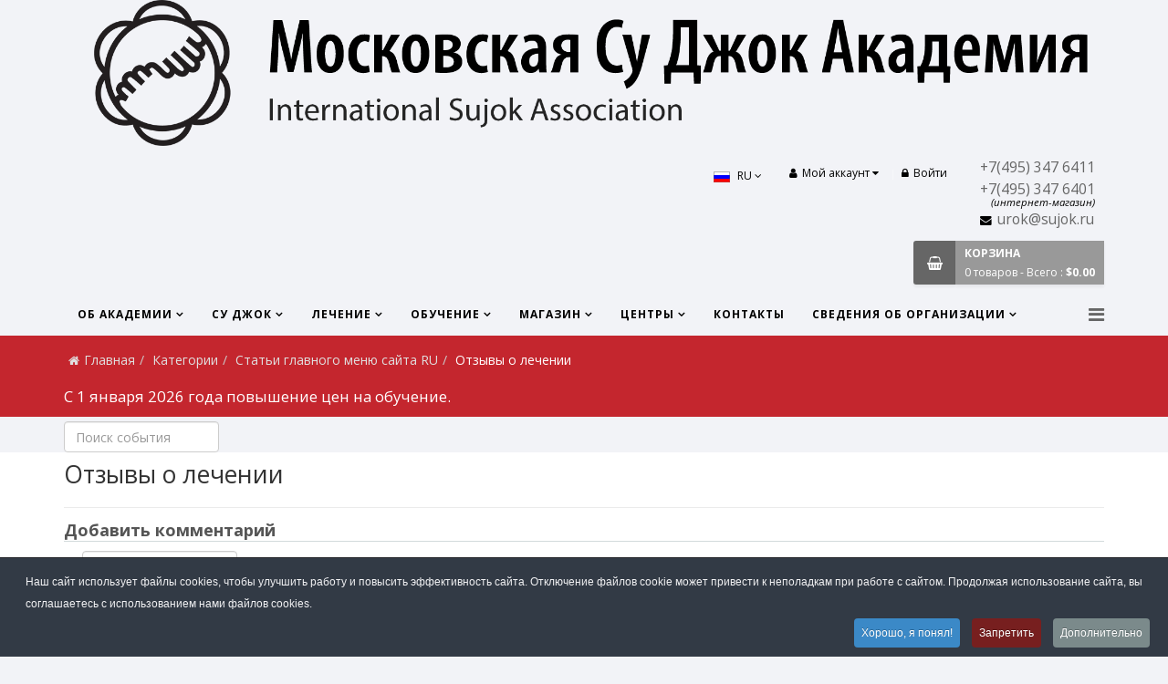

--- FILE ---
content_type: text/html; charset=utf-8
request_url: https://www.sujok.ru/ru/allcategories-ru-ru/102-stati-ru/182-otzyvy-o-lechenii
body_size: 125935
content:
<!DOCTYPE html>
<html prefix="og: http://ogp.me/ns# fb: http://ogp.me/ns/fb#" xmlns="http://www.w3.org/1999/xhtml" xml:lang="ru-ru" lang="ru-ru" dir="ltr">
    <head>
        <meta http-equiv="X-UA-Compatible" content="IE=edge">
        <meta name="viewport" content="width=device-width, initial-scale=1">
                <!-- head -->
        <base href="https://www.sujok.ru/ru/allcategories-ru-ru/102-stati-ru/182-otzyvy-o-lechenii" />
	<meta http-equiv="content-type" content="text/html; charset=utf-8" />
	<meta name="keywords" content="мокса, оннури, су джок, Пак Чжэ Ву, магнитотерапия, семянотерапия, рефлексотерапия, иглотерапия" />
	<meta name="rights" content="Су Джок Академия / Su Jock Academy" />
	<meta name="description" content="Су Джок Академия. Обучение Су Джок, лечение, мокса-терапия." />
	<meta name="generator" content="MYOB" />
	<title>Отзывы о лечении - Московская Су Джок Академия</title>
	<link href="/ru/component/jcomments/feed/com_content/182" rel="alternate" type="application/rss+xml" title="Отзывы о лечении" />
	<link href="/images/logo/sujok-favicon.png" rel="shortcut icon" type="image/vnd.microsoft.icon" />
	<link href="https://cdn.jsdelivr.net/npm/simple-line-icons@2.4.1/css/simple-line-icons.css" rel="stylesheet" type="text/css" />
	<link href="/components/com_k2/css/k2.css?v=2.10.3&b=20200429" rel="stylesheet" type="text/css" />
	<link href="/components/com_jcomments/tpl/default/style.css?v=3002" rel="stylesheet" type="text/css" />
	<link href="/media/sourcecoast/css/sc_bootstrap.css" rel="stylesheet" type="text/css" />
	<link href="/media/sourcecoast/css/common.css" rel="stylesheet" type="text/css" />
	<link href="//fonts.googleapis.com/css?family=Open+Sans:300,300italic,regular,italic,600,600italic,700,700italic,800,800italic&amp;subset=cyrillic" rel="stylesheet" type="text/css" />
	<link href="/templates/sj_pistore/css/bootstrap.min.css" rel="stylesheet" type="text/css" />
	<link href="/templates/sj_pistore/css/font-awesome.min.css" rel="stylesheet" type="text/css" />
	<link href="/media/slick/slick.css" rel="stylesheet" type="text/css" />
	<link href="/media/slick/slick-theme.css" rel="stylesheet" type="text/css" />
	<link href="/templates/sj_pistore/css/legacy.css" rel="stylesheet" type="text/css" />
	<link href="/templates/sj_pistore/css/template.css" rel="stylesheet" type="text/css" />
	<link href="/templates/sj_pistore/css/virtuemart.css" rel="stylesheet" type="text/css" />
	<link href="/templates/sj_pistore/css/presets/preset1.css" rel="stylesheet" type="text/css" class="preset" />
	<link href="/templates/sj_pistore/css/frontend-edit.css" rel="stylesheet" type="text/css" />
	<link href="/components/com_virtuemart/assets/css/facebox.css?vmver=6eb37aec" rel="stylesheet" type="text/css" />
	<link href="/plugins/system/plg_sj_vm_quickview/assets/css/jquery.fancybox.css" rel="stylesheet" type="text/css" />
	<link href="/plugins/system/plg_sj_vm_quickview/assets/css/quickview.css" rel="stylesheet" type="text/css" />
	<link href="https://www.sujok.ru/media/com_acym/css/module.min.css?v=704" rel="stylesheet" type="text/css" />
	<link href="/components/com_virtuemart/assets/css/vm-ltr-common.css?vmver=6eb37aec" rel="stylesheet" type="text/css" />
	<link href="/components/com_virtuemart/assets/css/vm-ltr-site.css?vmver=6eb37aec" rel="stylesheet" type="text/css" />
	<link href="/components/com_virtuemart/assets/css/vm-ltr-reviews.css?vmver=6eb37aec" rel="stylesheet" type="text/css" />
	<link href="/media/mod_rseventspro_search/css/style.css?b41907310b52b39e78b637f52007b242" rel="stylesheet" type="text/css" />
	<link href="/modules/mod_sj_minicart_pro/assets/css/jquery.mCustomScrollbar.css" rel="stylesheet" type="text/css" />
	<link href="/modules/mod_sj_minicart_pro/assets/css/style.css" rel="stylesheet" type="text/css" />
	<link href="/media/mod_languages/css/template.css" rel="stylesheet" type="text/css" />
	<link href="/plugins/system/cookiespolicynotificationbar/assets/css/cpnb-style.min.css" rel="stylesheet" media="all" type="text/css" />
	<style type="text/css">
body{font-family:Open Sans, sans-serif; font-weight:normal; }.col-lg-1, .col-lg-10, .col-lg-11, .col-lg-12, .col-lg-2, .col-lg-3, .col-lg-4, .col-lg-5, .col-lg-6, .col-lg-7, .col-lg-8, .col-lg-9, .col-md-1, .col-md-10, .col-md-11, .col-md-12, .col-md-2, .col-md-3, .col-md-4, .col-md-5, .col-md-6, .col-md-7, .col-md-8, .col-md-9, .col-sm-1, .col-sm-10, .col-sm-11, .col-sm-12, .col-sm-2, .col-sm-3, .col-sm-4, .col-sm-5, .col-sm-6, .col-sm-7, .col-sm-8, .col-sm-9, .col-xs-1, .col-xs-10, .col-xs-11, .col-xs-12, .col-xs-2, .col-xs-3, .col-xs-4, .col-xs-5, .col-xs-6, .col-xs-7, .col-xs-8, .col-xs-9 {
    position: static !important;
}
@media (max-width: 576px) {
  .jux-mashup .jux-container .mix .jux-item .jux-image {
    width: 100% !important;
  }
}

#marquee {
  white-space: normal !important;
display: none;
}
.ticker_string {
  margin-right: 0 !important;
  margin-left: 0 !important;
}#sp-header{ background-color:#558b2f; }#sp-main-menu{ background-color:#558b2f; }#sp-top-bar{ background-color:#558b2f;color:#ffffff; }#sp-breadcrumb{ background-color:#ffffff; }#sp-main-body{ background-color:#ffffff;padding:0 0 20px; }#sp-newsletter{ background-color:#558b2f;color:#ffffff; }#sp-bottom{ background-color:#ffffff;padding:48px 0 45px; }#sp-section-20{ background-color:#ffffff;padding:0 0 50px 0; }
#sj_minicart_pro_7737466251768722586 .mc-content{
}

#sj_minicart_pro_7737466251768722586 .mc-content .mc-content-inner{
width:290px;
}

#sj_minicart_pro_7737466251768722586 .mc-list .mc-product-inner .mc-image{
max-width:170px;
}

#sj_minicart_pro_7737466251768722586  .mc-content .mc-content-inner  .mc-list-inner{
max-height:270px;
overflow:hidden!important;
}

#sj_minicart_pro_7737466251768722586 .mc-content .mc-content-inner .mc-list,
#sj_minicart_pro_7737466251768722586 .mc-content .mc-content-inner .mc-top{
display:block}

#sj_minicart_pro_7737466251768722586 .mc-content .mc-content-inner .mc-coupon .coupon-label,
#sj_minicart_pro_7737466251768722586 .mc-content .mc-content-inner .mc-coupon .coupon-input{
display:block; text-align:center;}

#sj_minicart_pro_7737466251768722586 .mc-content .mc-content-inner .mc-coupon  .coupon-message{
text-align:center;padding:0;}



/* BEGIN: Cookies Policy Notification Bar - J! system plugin (Powered by: Web357.com) */
.cpnb-outer { border-color: rgba(32, 34, 38, 1); }
.cpnb-outer.cpnb-div-position-top { border-bottom-width: 1px; }
.cpnb-outer.cpnb-div-position-bottom { border-top-width: 1px; }
.cpnb-outer.cpnb-div-position-top-left, .cpnb-outer.cpnb-div-position-top-right, .cpnb-outer.cpnb-div-position-bottom-left, .cpnb-outer.cpnb-div-position-bottom-right { border-width: 1px; }
.cpnb-message { color: #f1f1f3; }
.cpnb-message a { color: #ffffff }
.cpnb-button, .cpnb-button-ok, .cpnb-m-enableAllButton { -webkit-border-radius: 4px; -moz-border-radius: 4px; border-radius: 4px; font-size: 12px; color: #ffffff; background-color: rgba(59, 137, 199, 1); }
.cpnb-button:hover, .cpnb-button:focus, .cpnb-button-ok:hover, .cpnb-button-ok:focus, .cpnb-m-enableAllButton:hover, .cpnb-m-enableAllButton:focus { color: #ffffff; background-color: rgba(49, 118, 175, 1); }
.cpnb-button-decline, .cpnb-button-delete, .cpnb-button-decline-modal, .cpnb-m-DeclineAllButton { color: #ffffff; background-color: rgba(119, 31, 31, 1); }
.cpnb-button-decline:hover, .cpnb-button-decline:focus, .cpnb-button-delete:hover, .cpnb-button-delete:focus, .cpnb-button-decline-modal:hover, .cpnb-button-decline-modal:focus, .cpnb-m-DeclineAllButton:hover, .cpnb-m-DeclineAllButton:focus { color: #ffffff; background-color: rgba(175, 38, 20, 1); }
.cpnb-button-cancel, .cpnb-button-reload, .cpnb-button-cancel-modal { color: #ffffff; background-color: rgba(90, 90, 90, 1); }
.cpnb-button-cancel:hover, .cpnb-button-cancel:focus, .cpnb-button-reload:hover, .cpnb-button-reload:focus, .cpnb-button-cancel-modal:hover, .cpnb-button-cancel-modal:focus { color: #ffffff; background-color: rgba(54, 54, 54, 1); }
.cpnb-button-settings, .cpnb-button-settings-modal { color: #ffffff; background-color: rgba(90, 90, 90, 1); }
.cpnb-button-settings:hover, .cpnb-button-settings:focus, .cpnb-button-settings-modal:hover, .cpnb-button-settings-modal:focus { color: #ffffff; background-color: rgba(54, 54, 54, 1); }
.cpnb-button-more-default, .cpnb-button-more-modal { color: #ffffff; background-color: rgba(123, 138, 139, 1); }
.cpnb-button-more-default:hover, .cpnb-button-more-modal:hover, .cpnb-button-more-default:focus, .cpnb-button-more-modal:focus { color: #ffffff; background-color: rgba(105, 118, 119, 1); }
.cpnb-m-SaveChangesButton { color: #ffffff; background-color: rgba(133, 199, 136, 1); }
.cpnb-m-SaveChangesButton:hover, .cpnb-m-SaveChangesButton:focus { color: #ffffff; background-color: rgba(96, 153, 100, 1); }
@media only screen and (max-width: 600px) {
.cpnb-left-menu-toggle::after, .cpnb-left-menu-toggle-button {
content: "Categories";
}
}
/* END: Cookies Policy Notification Bar - J! system plugin (Powered by: Web357.com) */

	</style>
	<script type="application/json" class="joomla-script-options new">{"csrf.token":"19c7551a4b5ec218eb6004d63df8254c","system.paths":{"root":"","base":""},"system.keepalive":{"interval":3600000,"uri":"\/ru\/component\/ajax\/?format=json"}}</script>
	<script src="/media/jui/js/jquery.min.js?b41907310b52b39e78b637f52007b242" type="text/javascript"></script>
	<script src="/media/jui/js/jquery-noconflict.js?b41907310b52b39e78b637f52007b242" type="text/javascript"></script>
	<script src="/media/jui/js/jquery-migrate.min.js?b41907310b52b39e78b637f52007b242" type="text/javascript"></script>
	<script src="/media/k2/assets/js/k2.frontend.js?v=2.10.3&b=20200429&sitepath=/" type="text/javascript"></script>
	<script src="/components/com_jcomments/js/jcomments-v2.3.js?v=12" type="text/javascript"></script>
	<script src="/components/com_jcomments/libraries/joomlatune/ajax.js?v=4" type="text/javascript"></script>
	<script src="/media/system/js/caption.js?b41907310b52b39e78b637f52007b242" type="text/javascript"></script>
	<script src="/components/com_jfbconnect/includes/jfbconnect.js?v=6" type="text/javascript"></script>
	<script src="/media/sourcecoast/js/jq-bootstrap-1.8.3.js" type="text/javascript"></script>
	<script src="/media/system/js/core.js?b41907310b52b39e78b637f52007b242" type="text/javascript"></script>
	<script src="/templates/sj_pistore/js/bootstrap.min.js" type="text/javascript"></script>
	<script src="/templates/sj_pistore/js/jquery.sticky.js" type="text/javascript"></script>
	<script src="/templates/sj_pistore/js/main.js" type="text/javascript"></script>
	<script src="/media/slick/slick.min.js" type="text/javascript"></script>
	<script src="/templates/sj_pistore/js/frontend-edit.js" type="text/javascript"></script>
	<script src="/plugins/system/plg_sj_vm_quickview/assets/js/jquery.fancybox.js" type="text/javascript"></script>
	<script src="https://www.sujok.ru/media/com_acym/js/module.min.js?v=704" type="text/javascript" defer="defer"></script>
	<script src="/media/mod_rseventspro_search/js/scripts.js?b41907310b52b39e78b637f52007b242" type="text/javascript"></script>
	<script src="/modules/mod_sujok.module/js/jquery.simplemarquee.js" type="text/javascript"></script>
	<script src="/modules/mod_sj_minicart_pro/assets/js/jquery.mCustomScrollbar.js" type="text/javascript"></script>
	<!--[if lt IE 9]><script src="/media/system/js/polyfill.event.js?b41907310b52b39e78b637f52007b242" type="text/javascript"></script><![endif]-->
	<script src="/media/system/js/keepalive.js?b41907310b52b39e78b637f52007b242" type="text/javascript"></script>
	<script src="/plugins/system/cookiespolicynotificationbar/assets/js/cookies-policy-notification-bar.min.js" type="text/javascript"></script>
	<script type="text/javascript">
jQuery(window).on('load',  function() {
				new JCaption('img.caption');
			});jQuery(window).on("load", function () {
  const marqueeElement = document.getElementById("marquee")
  if (marqueeElement) {
    marqueeElement.innerHTML =
      "С 1 января 2026 года повышение цен на обучение.";
marqueeElement.style.display = "block";
  }
})
var sp_preloader = '0';

var sp_gotop = '1';

var sp_offanimation = 'default';

        if(typeof acymModule === 'undefined'){
            var acymModule = [];
			acymModule['emailRegex'] = /^[a-z0-9!#$%&\'*+\/=?^_`{|}~-]+(?:\.[a-z0-9!#$%&\'*+\/=?^_`{|}~-]+)*\@([a-z0-9-]+\.)+[a-z0-9]{2,20}$/i;
			acymModule['NAMECAPTION'] = 'Название';
			acymModule['NAME_MISSING'] = 'Пожалуйста, введите Ваше имя';
			acymModule['EMAILCAPTION'] = 'E-mail';
			acymModule['VALID_EMAIL'] = 'Пожалуйста, введите корректный e-mail';
			acymModule['CAPTCHA_MISSING'] = 'Неправильная капча, попробуйте ещё раз';
			acymModule['NO_LIST_SELECTED'] = 'Пожалуйста, выберите список, на который Вы хотите подписаться';
            acymModule['ACCEPT_TERMS'] = 'Пожалуйста, проверьте Условия использования / Политика конфиденциальности';
        }
		jQuery(function($){ initTooltips(); $("body").on("subform-row-add", initTooltips); function initTooltips (event, container) { container = container || document;$(container).find(".hasTooltip").tooltip({"html": true,"container": "body"});} });

// BEGIN: Cookies Policy Notification Bar - J! system plugin (Powered by: Web357.com)
var cpnb_config = {"w357_joomla_caching":"0","w357_position":"bottom","w357_show_close_x_icon":"1","w357_hide_after_time":"display_always","w357_duration":"60","w357_animate_duration":"1000","w357_limit":"0","w357_message":"Наш сайт использует файлы cookies, чтобы улучшить работу и повысить эффективность сайта. Отключение файлов cookie может привести к неполадкам при работе с сайтом. Продолжая использование сайта, вы соглашаетесь c использованием нами файлов cookies.","w357_display_ok_btn":"1","w357_buttonText":"Хорошо, я понял!","w357_display_decline_btn":"1","w357_buttonDeclineText":"Запретить","w357_display_cancel_btn":"0","w357_buttonCancelText":"Cancel","w357_display_settings_btn":0,"w357_buttonSettingsText":"Настройки","w357_buttonMoreText":"Дополнительно","w357_buttonMoreLink":"","w357_display_more_info_btn":"1","w357_fontColor":"#f1f1f3","w357_linkColor":"#ffffff","w357_fontSize":"12px","w357_backgroundColor":"rgba(50, 58, 69, 1)","w357_borderWidth":"1","w357_body_cover":"1","w357_overlay_state":"0","w357_overlay_color":"rgba(10, 10, 10, 0.3)","w357_height":"auto","w357_cookie_name":"cookiesDirective","w357_link_target":"_self","w357_popup_width":"800","w357_popup_height":"600","w357_customText":"\u003Ch1\u003EПолитика сайта в отношении cookies\u003C\/h1\u003E\r\n\u003Chr \/\u003E\r\n\u003Ch3\u003EОсновные положения\u003C\/h3\u003E\r\n\u003Cp\u003EМы используем на нашем сайте файлы cookie, пиксели отслеживания и связанные с ними технологии. Файлы cookie - это небольшие файлы данных, которые обслуживаются нашей платформой и сохраняются на вашем устройстве. Наш сайт использует файлы cookie, созданные нами или третьими лицами, для различных целей, в том числе для управления и персонализации сайта. Кроме того, файлы cookie могут использоваться для отслеживания того, как вы используете сайт, чтобы направлять вам рекламу на других сайтах.\u003C\/p\u003E\r\n\u003Ch3\u003EТретьи стороны\u003C\/h3\u003E\r\n\u003Cp\u003EНаш сайт использует различные сторонние сервисы. Пользуясь нашим сайтом, эти службы могут размещать анонимные файлы cookie в браузере посетителя и отправлять свои собственные файлы cookie в файл cookie посетителя. Некоторые из этих служб включают, но не ограничиваются ими: Яндекс, ВКонтакте и другие социальные сети, рекламные агентства, брандмауэры безопасности, аналитические компании и поставщики услуг. Эти службы могут также собирать и использовать анонимные идентификаторы, такие как IP-адрес, HTTP Referrer, уникальный идентификатор устройства и другую информацию, не являющуюся персональной, а также журналы сервера.\u003C\/p\u003E\r\n\u003Chr \/\u003E","w357_more_info_btn_type":"custom_text","w357_blockCookies":"1","w357_autoAcceptAfterScrolling":"0","w357_numOfScrolledPixelsBeforeAutoAccept":"300","w357_reloadPageAfterAccept":"0","w357_enableConfirmationAlerts":"0","w357_enableConfirmationAlertsForAcceptBtn":0,"w357_enableConfirmationAlertsForDeclineBtn":0,"w357_enableConfirmationAlertsForDeleteBtn":0,"w357_confirm_allow_msg":"Выполнение этого действия позволит включить все файлы cookie, установленные на этом сайте. Вы уверены, что хотите включить все файлы cookie на этом сайте?","w357_confirm_delete_msg":"Выполнение этого действия приведет к удалению всех файлов cookie, установленных на этом сайте. Вы уверены, что хотите отключить и удалить все файлы cookie из своего браузера?","w357_show_in_iframes":"0","w357_shortcode_is_enabled_on_this_page":0,"w357_base_url":"https:\/\/www.sujok.ru\/","w357_current_url":"https:\/\/www.sujok.ru\/ru\/allcategories-ru-ru\/102-stati-ru\/182-otzyvy-o-lechenii","w357_always_display":"0","w357_show_notification_bar":true,"w357_expiration_cookieSettings":"365","w357_expiration_cookieAccept":"365","w357_expiration_cookieDecline":"180","w357_expiration_cookieCancel":"3","w357_accept_button_class_notification_bar":"cpnb-accept-btn","w357_decline_button_class_notification_bar":"cpnb-decline-btn","w357_cancel_button_class_notification_bar":"cpnb-cancel-btn","w357_settings_button_class_notification_bar":"cpnb-settings-btn","w357_moreinfo_button_class_notification_bar":"cpnb-moreinfo-btn","w357_accept_button_class_notification_bar_modal_window":"cpnb-accept-btn-m","w357_decline_button_class_notification_bar_modal_window":"cpnb-decline-btn-m","w357_save_button_class_notification_bar_modal_window":"cpnb-save-btn-m","w357_buttons_ordering":"[\u0022ok\u0022,\u0022decline\u0022,\u0022cancel\u0022,\u0022settings\u0022,\u0022moreinfo\u0022]"};
// END: Cookies Policy Notification Bar - J! system plugin (Powered by: Web357.com)


// BEGIN: Cookies Policy Notification Bar - J! system plugin (Powered by: Web357.com)
var cpnb_cookiesCategories = {"cookie_categories_group0":{"cookie_category_id":"required-cookies","cookie_category_name":"Required Cookies","cookie_category_description":"The Required or Functional cookies relate to the functionality of our websites and allow us to improve the service we offer to you through our websites, for example by allowing you to carry information across pages of our website to avoid you having to re-enter information, or by recognizing your preferences when you return to our website.","cookie_category_checked_by_default":"2","cookie_category_status":"1"},"cookie_categories_group1":{"cookie_category_id":"analytical-cookies","cookie_category_name":"Analytical Cookies","cookie_category_description":"Analytical cookies allow us to recognize and to count the number of visitors to our website, to see how visitors move around the website when they are using it and to record which content viewers view and are interested in. This helps us to determine how frequently particular pages and advertisements are visited and to determine the most popular areas of our website. This helps us to improve the service which we offer to you by helping us make sure our users are finding the information they are looking for, by providing anonymized demographic data to third parties in order to target advertising more appropriately to you, and by tracking the success of advertising campaigns on our website.","cookie_category_checked_by_default":"1","cookie_category_status":"1"},"cookie_categories_group2":{"cookie_category_id":"social-media-cookies","cookie_category_name":"Social Media","cookie_category_description":"These cookies allow you to share Website content with social media platforms (e.g., Facebook, Twitter, Instagram). We have no control over these cookies as they are set by the social media platforms themselves.","cookie_category_checked_by_default":"1","cookie_category_status":"1"},"cookie_categories_group3":{"cookie_category_id":"targeted-advertising-cookies","cookie_category_name":"Targeted Advertising Cookies","cookie_category_description":"Advertising and targeting cookies are used to deliver advertisements more relevant to you, but can also limit the number of times you see an advertisement and be used to chart the effectiveness of an ad campaign by tracking users’ clicks. They can also provide security in transactions. They are usually placed by third-party advertising networks with a website operator’s permission but can be placed by the operator themselves. They can remember that you have visited a website, and this information can be shared with other organizations, including other advertisers. They cannot determine who you are though, as the data collected is never linked to your profile. ","cookie_category_checked_by_default":"1","cookie_category_status":"1"}};
// END: Cookies Policy Notification Bar - J! system plugin (Powered by: Web357.com)


// BEGIN: Cookies Policy Notification Bar - J! system plugin (Powered by: Web357.com)
var cpnb_manager = {"w357_m_modalState":"0","w357_m_floatButtonState":"1","w357_m_floatButtonPosition":"bottom_left","w357_m_HashLink":"cookies","w357_m_modal_menuItemSelectedBgColor":"rgba(200, 200, 200, 1)","w357_m_saveChangesButtonColorAfterChange":"rgba(13, 92, 45, 1)","w357_m_floatButtonIconSrc":"https:\/\/www.sujok.ru\/media\/plg_system_cookiespolicynotificationbar\/icons\/cpnb-cookies-manager-icon-1-64x64.png","w357_m_FloatButtonIconType":"image","w357_m_FloatButtonIconFontAwesomeName":"fas fa-cookie-bite","w357_m_FloatButtonIconFontAwesomeSize":"fa-lg","w357_m_FloatButtonIconFontAwesomeColor":"rgba(61, 47, 44, 0.84)","w357_m_FloatButtonIconUikitName":"cog","w357_m_FloatButtonIconUikitSize":"1","w357_m_FloatButtonIconUikitColor":"rgba(61, 47, 44, 0.84)","w357_m_floatButtonText":"Cookies Manager","w357_m_modalHeadingText":"Advanced Cookie Settings","w357_m_checkboxText":"Включено","w357_m_lockedText":"(Locked)","w357_m_EnableAllButtonText":"Allow All Cookies","w357_m_DeclineAllButtonText":"Decline All Cookies","w357_m_SaveChangesButtonText":"Save Settings","w357_m_confirmationAlertRequiredCookies":"These cookies are strictly necessary for this website. You can\u0027t disable this category of cookies. Thank you for understanding!"};
// END: Cookies Policy Notification Bar - J! system plugin (Powered by: Web357.com)

	</script>
	
	
	
	
	<script type="text/javascript">jfbc.login.logout_facebook = false;
jfbc.base = 'https://www.sujok.ru/';
jfbc.return_url = 'L3J1L2FsbGNhdGVnb3JpZXMtcnUtcnUvMTAyLXN0YXRpLXJ1LzE4Mi1vdHp5dnktby1sZWNoZW5paQ==';
jfbc.login.scope = 'email';
jfbc.login.show_modal = '1';
jfbc.login.use_popup = true;
jfbc.login.auto = '1';
jfbc.login.logged_in = false;
jfbc.token = '19c7551a4b5ec218eb6004d63df8254c';
jfbc.init();
</script>
	<meta name="twitter:card" content="summary"/><meta name="twitter:site" content=""/><meta property="og:url" content="https://www.sujok.ru/ru/allcategories-ru-ru/102-stati-ru/182-otzyvy-o-lechenii"/><meta property="og:title" content="Отзывы о лечении - Московская Су Джок Академия"/><meta name="twitter:title" content="Отзывы о лечении - Московская Су Джок Академия"/><meta property="og:description" content="Су Джок Академия. Обучение Су Джок, лечение, мокса-терапия."/><meta name="twitter:description" content="Су Джок Академия. Обучение Су Джок, лечение, мокса-терапия."/><meta property="og:type" content="article"/><meta property="fb:app_id" content="454053739353476"/><meta property="og:locale" content="ru_ru"/><meta property="og:site_name" content="Московская Су Джок Академия"/>
	
	

        

<!-- Yandex.Metrika counter -->
<script type="text/javascript" >
   (function(m,e,t,r,i,k,a){m[i]=m[i]||function(){(m[i].a=m[i].a||[]).push(arguments)};
   m[i].l=1*new Date();k=e.createElement(t),a=e.getElementsByTagName(t)[0],k.async=1,k.src=r,a.parentNode.insertBefore(k,a)})
   (window, document, "script", "https://mc.yandex.ru/metrika/tag.js", "ym");

   ym(72813694, "init", {
        clickmap:true,
        trackLinks:true,
        accurateTrackBounce:true
   });
</script>
<noscript><div><img src="https://mc.yandex.ru/watch/72813694" style="position:absolute; left:-9999px;" alt="" /></div></noscript>
<!-- /Yandex.Metrika counter -->

        
    
<!-- BEGIN: Google Analytics -->
<script>console.log("Google analytics javascript code goes here...")</script>
<!-- END: Google Analytics -->

<!-- BEGIN: Facebook -->
<script>console.log("Facebook javascript code goes here...")</script>
<!-- END: Facebook -->
</head>

    <body class="site com-content view-article no-layout no-task itemid-372 ru-ru ltr  layout-fluid off-canvas-menu-init"><script type="text/javascript">
  
  window.fbAsyncInit = function() {
    FB.init({version: 'v3.3',appId: '454053739353476', status: true, cookie: true, xfbml: false});
FB.Event.subscribe('comment.create', jfbc.social.facebook.comment.create);
FB.Event.subscribe('comment.remove', jfbc.social.facebook.comment.remove);
FB.Event.subscribe('auth.authResponseChange', function(response) {jfbc.login.facebook_onlogin();});
  };
  (function(d, s, id){
     var js, fjs = d.getElementsByTagName(s)[0];
     if (d.getElementById(id)) {return;}
     js = d.createElement(s); js.id = id;
     js.src = "//connect.facebook.net/ru_RU/sdk.js";
     fjs.parentNode.insertBefore(js, fjs);
   }(document, 'script', 'facebook-jssdk'));
</script>



        <script>
            /*
    jQuery(document).ready(function(){
    	if (jQuery(document).width() > 1023){
        jQuery("#sp-main-menu").sticky({topSpacing:45});
        jQuery("#sp-top-bar").sticky({topSpacing:75});
        jQuery('#sp-logo').css('width', '100%');
    }
        
    });
    */
        </script>

        <div class="body-wrapper">
            <div class="body-innerwrapper">
                <header id="sp-header"><div class="container"><div class="row"><div id="sp-logo" class="col-xs-12 col-sm-12 col-md-6"><div class="sp-column  col-md-12"><div class="logo"><a href="/"><img class="sp-default-logo hidden-xs" src="/images/logo/logo-sujok4.png" alt="Московская Су Джок Академия"><img class="sp-retina-logo hidden-xs" src="/images/logo/logo-sujok3.png" alt="Московская Су Джок Академия" width="1920" height="276"><img class="sp-default-logo visible-xs" src="/images/logo/logo-sujok3.png" alt="Московская Су Джок Академия"></a></div></div></div><div id="sp-top2" class="col-xs-12 col-sm-12 col-md-6"><div class="sp-column "><div class="sp-module  float-right"><div class="sp-module-content">

<div class="custom float-right"  >
	<ul class="sp-contact-info">
<li class="sp-contact-phone">&nbsp; <a href="tel:+7(495)3476411">+7(495) 347 6411</a></li>
<li class="sp-contact-phone">&nbsp; <a href="tel:+7(495)3476401">+7(495) 347 6401</a><br /><span>(интернет-магазин)</span></li>
<li class="sp-contact-email">&nbsp;<i class="fa fa-envelope"></i> <a href="mailto:urok@sujok.ru">urok@sujok.ru</a></li>
</ul></div>
</div></div><div class="sp-module  float-right"><div class="sp-module-content">
	<div class="list-inline yt-loginform">
		<ul class="top-link list-inline">
			<li class="account" id="my_account"><a href="/" title="My Account " class="btn-xs dropdown-toggle" data-toggle="dropdown"> <span>Мой аккаунт </span> <span class="fa fa-caret-down"></span></a>
				<ul class="dropdown-menu ">
			            <li><a href="/ru/component/users/?view=registration&amp;Itemid=373">Регистрация</a></li>
			            <li><a data-toggle="modal" href="#myLogin" title="">Войти</a></li>
		            															
				</ul>
			</li>	
			<li class="hidden-xs"><a data-toggle="modal" href="#myLogin" title=""><i class="fa fa-lock"></i>Войти</a></li>
		</ul>
	</div>
    <div id="myLogin" class="modal fade" tabindex="-1" role="dialog"  aria-hidden="true">
		<div class="modal-dialog">
			<div class="modal-content">
			<h3 class="title">Войти  </h3>
			<form action="/ru/allcategories-ru-ru" method="post" id="login-form" >
								<div class="userdata">
					<div id="form-login-username" class="form-group">
						<input id="modlgn-username" type="text" placeholder="Логин" name="username" class="inputbox"  size="40" />
					</div>
					<div id="form-login-password" class="form-group">
						<input id="modlgn-passwd" type="password" placeholder="Пароль" name="password" class="inputbox" size="40"  />
					</div>
					
					<div id="form-login-remember" class="form-group ">
						<input id="modlgn-remember" type="checkbox" name="remember" value="1"/>
						<label for="modlgn-remember" class="control-label">Запомнить меня</label> 
					</div>
					
					
					<div id="form-login-submit" class="control-group">
						<div class="controls">
							<button type="submit" tabindex="3" name="Submit" class="btn btn-default">Войти</button>
						</div>
					</div>
					
					<input type="hidden" name="option" value="com_users" />
					<input type="hidden" name="task" value="user.login" />
					<input type="hidden" name="return" value="aHR0cHM6Ly93d3cuc3Vqb2sucnUvcnUvYWxsY2F0ZWdvcmllcy1ydS1ydS8xMDItc3RhdGktcnUvMTgyLW90enl2eS1vLWxlY2hlbmlp" />
					<input type="hidden" name="19c7551a4b5ec218eb6004d63df8254c" value="1" />				</div>
				
				
				<ul class="list-inline listlogin">
					<li>
						<a href="/ru/vosstanovit-parol">
						Забыли пароль?</a>
					</li>
					<li>
						<a href="/ru/vosstanovit-imya-polzovatelya">
						Забыли логин?</a>
					</li>
					
				</ul>
				<div class="registerAccount">
					<a href="/ru/component/users/?view=registration&amp;Itemid=373" onclick="showBox('yt_register_box','jform_name',this, window.event || event);return false;" class="btn btn-primary btReverse">Регистрация</a>
				</div>

								
			</form>

			</div>
		</div>
	</div>


</div></div><div class="sp-module  float-right"><div class="sp-module-content"><div class="mod-languages  float-right">


        <a class="dropdown-toggle"  >
                                                                        <img src="/media/mod_languages/images/ru_ru.gif" alt="Русский (RU) " title="Русский (RU) " />                        RU                                                                                        <i class="fa fa-angle-down" aria-hidden="true"></i>
        </a>
        <ul class="dropdown-menu " >
                                    <li class="lang-active" >
                    <a href="/ru/allcategories-ru-ru/102-stati-ru/182-otzyvy-o-lechenii">
                                                    <img src="/media/mod_languages/images/ru_ru.gif" alt="Русский (RU) " title="Русский (RU) " />                            Русский (RU)                                             </a>
                </li>
                                                <li class="" >
                    <a href="/en/">
                                                    <img src="/media/mod_languages/images/en_gb.gif" alt="English (EN)" title="English (EN)" />                            English (EN)                                            </a>
                </li>
                            </ul>


</div>

<script type="text/javascript">
jQuery(document).ready(function($) {
    var ua = navigator.userAgent,
    _device = (ua.match(/iPad/i)||ua.match(/iPhone/i)||ua.match(/iPod/i)) ? "smartphone" : "desktop";

    if(_device == "desktop") {
        $(".mod-languages").bind('click', function() {
            $(this).children(".dropdown-toggle").addClass(function(){
                if($(this).hasClass("open")){
                    $(this).removeClass("open");
                    return "";
                }
                return "open";
            });
           $(this).stop().children(".dropdown-menu").slideToggle('300');
        });
    }else{
        $('.mod-languages .dropdown-toggle').bind('touchstart', function(){
            $('.mod-languages .dropdown-menu').toggle();
        });
    }
});
</script>
</div></div></div></div></div></div></header><section id="sp-main-menu"><div class="container"><div class="row"><div id="sp-menu" class="col-xs-3 col-sm-3 col-md-4 hidden-md hidden-lg"><div class="sp-column ">			<div class='sp-megamenu-wrapper'>
				<a id="offcanvas-toggler" href="#" aria-label="Menu"><i class="fa fa-bars" aria-hidden="true" title="Menu"></i></a>
				<ul class="sp-megamenu-parent menu-fade hidden-sm hidden-xs"><li class="sp-menu-item sp-has-child"><a  href="javascript:void(0);"  >Об Академии</a><div class="sp-dropdown sp-dropdown-main sp-menu-right" style="width: 280px;"><div class="sp-dropdown-inner"><ul class="sp-dropdown-items"><li class="sp-menu-item"><a  href="/ru/ob-akademii/ob-osnovatele"  >Об основателе</a></li><li class="sp-menu-item"><a  href="/ru/ob-akademii/muzej-professora-pak-chzhe-vu"  >Музей профессора Пак Чжэ Ву</a></li><li class="sp-menu-item"><a  href="/ru/ob-akademii/napravleniya-deyatelnosti"  >Направления деятельности</a></li><li class="sp-menu-item"><a  href="/ru/ob-akademii/administratsiya"  >Администрация</a></li><li class="sp-menu-item"><a  href="/ru/ob-akademii/nashi-partnery"  >Наши партнеры</a></li><li class="sp-menu-item"><a  href="/ru/ob-akademii/su-dzhok-v-moej-zhizni"  >Су Джок в моей жизни</a></li></ul></div></div></li><li class="sp-menu-item sp-has-child"><a  href="javascript:void(0);"  >Су Джок</a><div class="sp-dropdown sp-dropdown-main sp-menu-right" style="width: 280px;"><div class="sp-dropdown-inner"><ul class="sp-dropdown-items"><li class="sp-menu-item"><a  href="/ru/su-dzhok/o-metode"  >О методе</a></li><li class="sp-menu-item"><a  href="/ru/su-dzhok/sistemy-sootvetstviya"  >Системы соответствия</a></li><li class="sp-menu-item"><a  href="/ru/su-dzhok/teoriya-shesti-ki"  >Теория Шести Ки</a></li><li class="sp-menu-item"><a  href="/ru/su-dzhok/teoriya-vosmi-nachal"  >Теория Восьми Начал</a></li><li class="sp-menu-item"><a  href="/ru/su-dzhok/trinachalie"  >Триначалие</a></li><li class="sp-menu-item"><a  href="/ru/su-dzhok/tvist-terapiya"  >Твист терапия</a></li><li class="sp-menu-item"><a  href="/ru/su-dzhok/sudzhok-ki"  >Суджок Ки</a></li></ul></div></div></li><li class="sp-menu-item sp-has-child"><a  href="javascript:void(0);"  >Лечение</a><div class="sp-dropdown sp-dropdown-main sp-dropdown-mega sp-menu-right" style="width: 600px;"><div class="sp-dropdown-inner"><div class="row"><div class="col-sm-6"><ul class="sp-mega-group"><li class="sp-menu-item sp-has-child"><a class="sp-group-title" href="javascript:void(0);"  >Исследования</a><ul class="sp-mega-group-child sp-dropdown-items"><li class="sp-menu-item"><a  href="/ru/lechenie/issledovaniya-all/stati"  >Статьи</a></li><li class="sp-menu-item"><a  href="/ru/lechenie/issledovaniya-all/klinicheskie-primery"  >Клинические примеры</a></li><li class="sp-menu-item"><a  href="/ru/lechenie/issledovaniya-all/nauchno-prakticheskaya-konferentsiya"  >Научно-практическая конференция</a></li></ul></li><li class="sp-menu-item"><a  href="/ru/lechenie/nashi-doktora"  >Наши доктора</a></li><li class="sp-menu-item"><a  href="/ru/lechenie/uslugi-i-tseny"  >Услуги и цены</a></li><li class="sp-menu-item"><a  href="/ru/lechenie/vopros-otvet"  >Часто задаваемые вопросы</a></li></ul></div><div class="col-sm-6"></div></div></div></div></li><li class="sp-menu-item sp-has-child teaching-menu"><a  href="javascript:void(0);"  >Обучение</a><div class="sp-dropdown sp-dropdown-main sp-menu-right" style="width: 280px;"><div class="sp-dropdown-inner"><ul class="sp-dropdown-items"><li class="sp-menu-item"><a  href="/ru/obuchenie/raspisanie-zanyatij-i-seminarov"  >Расписание</a></li><li class="sp-menu-item"><a  href="/ru/obuchenie/seminary-osnovnoj-programmy"  >Основная программа</a></li><li class="sp-menu-item"><a  href="/ru/obuchenie/seminary-spetsialnoj-programmy"  >Дополнительная программа</a></li><li class="sp-menu-item"><a  href="/ru/obuchenie/telesnye-praktiki"  >Двигательные практики</a></li><li class="sp-menu-item"><a  href="/ru/obuchenie/calendar"  >Календарь событий</a></li><li class="sp-menu-item"><a  href="/ru/obuchenie/vebinary"  >Вебинары</a></li><li class="sp-menu-item"><a  href="/ru/obuchenie/nashi-prepodavateli"  >Наши преподаватели</a></li></ul></div></div></li><li class="sp-menu-item sp-has-child"><a  href="/ru/magazin"  >Магазин</a><div class="sp-dropdown sp-dropdown-main sp-menu-right" style="width: 280px;"><div class="sp-dropdown-inner"><ul class="sp-dropdown-items"><li class="sp-menu-item"><a  href="/ru/magazin/nabory"  >Наборы инструментов</a></li><li class="sp-menu-item sp-has-child"><a  href="/ru/magazin/sudzhok-massazhery"  >Суджок массажеры</a><div class="sp-dropdown sp-dropdown-sub sp-menu-right" style="width: 280px;"><div class="sp-dropdown-inner"><ul class="sp-dropdown-items"><li class="sp-menu-item"><a  href="/ru/magazin/sudzhok-massazhery/koltsa-palochki"  >кольца, палочки</a></li><li class="sp-menu-item"><a  href="/ru/magazin/sudzhok-massazhery/massager-star"  >звездочки</a></li><li class="sp-menu-item"><a  href="/ru/magazin/sudzhok-massazhery/magnity"  >Магниты</a></li><li class="sp-menu-item"><a  href="/ru/magazin/sudzhok-massazhery/massazhery-trubochki"  >трубочки</a></li><li class="sp-menu-item"><a  href="/ru/magazin/sudzhok-massazhery/plastina-ulybki"  >пластина улыбки</a></li><li class="sp-menu-item"><a  href="/ru/magazin/sudzhok-massazhery/kit"  >Комплекты инструментов</a></li></ul></div></div></li><li class="sp-menu-item"><a  href="/ru/magazin/probe"  >Зонды-массажеры</a></li><li class="sp-menu-item sp-has-child"><a  href="/ru/magazin/needle"  >Иглы акупунктурные</a><div class="sp-dropdown sp-dropdown-sub sp-menu-right" style="width: 280px;"><div class="sp-dropdown-inner"><ul class="sp-dropdown-items"><li class="sp-menu-item"><a  href="/ru/magazin/needle/sujok-needle"  >Иглы Суджок</a></li><li class="sp-menu-item"><a  href="/ru/magazin/needle/corporal-needles"  >Иглы корпоральные</a></li><li class="sp-menu-item"><a  href="/ru/magazin/needle/igly-korporalnye-s-napravitelem"  >Иглы корпоральные с направителем</a></li><li class="sp-menu-item"><a  href="/ru/magazin/needle/penal-dlya-akupunkturnykh-igl-probirka-eppendorf"  >Пенал для акупунктурных игл </a></li></ul></div></div></li><li class="sp-menu-item"><a  href="/ru/magazin/insert"  >Постановщики игл</a></li><li class="sp-menu-item"><a  href="/ru/magazin/moxas"  >Моксы</a></li><li class="sp-menu-item"><a  href="/ru/magazin/sujok-molds"  >Су Джок муляжи</a></li><li class="sp-menu-item"><a  href="/ru/magazin/light"  >Светоимпульсные приборы</a></li><li class="sp-menu-item"><a  href="/ru/magazin/other"  >Прочие инструменты</a></li><li class="sp-menu-item sp-has-child"><a  href="/ru/magazin/literatura-sudzhok-akademii"  >Литература Суджок Академии</a><div class="sp-dropdown sp-dropdown-sub sp-menu-right" style="width: 280px;"><div class="sp-dropdown-inner"><ul class="sp-dropdown-items"><li class="sp-menu-item"><a  href="/ru/magazin/literatura-sudzhok-akademii/metod1"  >Пособия</a></li><li class="sp-menu-item"><a  href="/ru/magazin/literatura-sudzhok-akademii/ostalnoe"  >Остальное</a></li><li class="sp-menu-item"><a  href="/ru/magazin/literatura-sudzhok-akademii/doklady-konferentsij"  >Доклады конференций</a></li><li class="sp-menu-item"><a  href="/ru/magazin/literatura-sudzhok-akademii/dlya-nachinayushchikh"  >Для начинающих</a></li><li class="sp-menu-item"><a  href="/ru/magazin/literatura-sudzhok-akademii/khronopunktura"  >Хронопунктура</a></li><li class="sp-menu-item"><a  href="/ru/magazin/literatura-sudzhok-akademii/aurikulyarnaya-terapiya-i-iridoterapiya"  >Аурикулярная терапия и иридотерапия</a></li><li class="sp-menu-item"><a  href="/ru/magazin/literatura-sudzhok-akademii/ulybka-meditatsiya"  >Улыбка медитация</a></li><li class="sp-menu-item"><a  href="/ru/magazin/literatura-sudzhok-akademii/dvigatelnye-praktiki"  >Двигательные практики</a></li><li class="sp-menu-item"><a  href="/ru/magazin/literatura-sudzhok-akademii/6-ki-terapiya"  >6 Ки терапия</a></li><li class="sp-menu-item"><a  href="/ru/magazin/literatura-sudzhok-akademii/sudzhok-ki-terapiya"  >Суджок Ки терапия</a></li><li class="sp-menu-item"><a  href="/ru/magazin/literatura-sudzhok-akademii/su-dzhok-terapiya"  >Су Джок терапия</a></li><li class="sp-menu-item"><a  href="/ru/magazin/literatura-sudzhok-akademii/trinachalie"  >Триначалие</a></li><li class="sp-menu-item"><a  href="/ru/magazin/literatura-sudzhok-akademii/literatura-su-dzhok-akademiya"  >Вся литература (Су Джок Академия)</a></li></ul></div></div></li><li class="sp-menu-item"><a  href="/ru/magazin/magaz"  >Журналы Оннури Медицина</a></li><li class="sp-menu-item"><a  href="/ru/magazin/poster"  >Плакаты</a></li><li class="sp-menu-item"><a  href="/ru/magazin/calendar"  >Су Джок календари</a></li><li class="sp-menu-item sp-has-child"><a  href="/ru/magazin/webinar"  >Вебинары</a><div class="sp-dropdown sp-dropdown-sub sp-menu-right" style="width: 280px;"><div class="sp-dropdown-inner"><ul class="sp-dropdown-items"><li class="sp-menu-item"><a  href="/ru/magazin/webinar/tsikl-1-zdorove-bez-lekarstv"  >Цикл 1. Здоровье без лекарств</a></li><li class="sp-menu-item"><a  href="/ru/magazin/webinar/webinars-cycle2"  >Цикл 2. Популярные методы в Су Джок. Лечим грамотно</a></li><li class="sp-menu-item"><a  href="/ru/magazin/webinar/webinars-cycle3"  >Цикл 3. Основы Триначальной философии и акупунктуры</a></li><li class="sp-menu-item"><a  href="/ru/magazin/webinar/webinars-cycle4"  >Цикл 4. Меридианы и чакры. Диагностика нарушений. Суджок Ки терапия</a></li><li class="sp-menu-item"><a  href="/ru/magazin/webinar/webinars-cycle5"  >Цикл 5. Энергии времени</a></li><li class="sp-menu-item"><a  href="/ru/magazin/webinar/webinars-cycle6"  >Цикл 6. Теория и практика Суджок Ки терапии</a></li><li class="sp-menu-item"><a  href="/ru/magazin/webinar/webinars-chaspatolog"  >Частная патология</a></li><li class="sp-menu-item"><a  href="/ru/magazin/webinar/immunnaya-sistema-s-pozitsii-trinachalya"  >Иммунная система с позиции Триначалья</a></li><li class="sp-menu-item"><a  href="/ru/magazin/webinar/webinars-endokrino"  >11. Триначальные аспекты эндокринологии</a></li><li class="sp-menu-item"><a  href="/ru/magazin/webinar/6ki-part1"  >Мир 6 Энергий. Часть 1. </a></li><li class="sp-menu-item"><a  href="/ru/magazin/webinar/6ki-part2"  >Мир 6 Энергий. Часть 2. </a></li><li class="sp-menu-item"><a  href="/ru/magazin/webinar/part3-6ki"  >Триначальная Шесть Ки Психотерапия</a></li><li class="sp-menu-item"><a  href="/ru/magazin/webinar/otdelnye-vebinary"  >Отдельные вебинары</a></li></ul></div></div></li><li class="sp-menu-item sp-has-child"><a  href="/ru/magazin/zapisi-seminarov"  >Записи семинаров </a><div class="sp-dropdown sp-dropdown-sub sp-menu-right" style="width: 280px;left: -280px;"><div class="sp-dropdown-inner"><ul class="sp-dropdown-items"><li class="sp-menu-item"><a  href="/ru/magazin/zapisi-seminarov/recordprof"  >семинары Проф. Пак Чжэ Ву </a></li><li class="sp-menu-item"><a  href="/ru/magazin/zapisi-seminarov/sbornik-iz-seminarov-prof-pak-chzhe-vu"  >Сборник из семинаров проф. Пак Чжэ Ву</a></li><li class="sp-menu-item"><a  href="/ru/magazin/zapisi-seminarov/seminary-doktorov-pak-minchul-i-pak-minkyu"  >Семинары докторов Пак Минчул и Пак Минкю</a></li><li class="sp-menu-item"><a  href="/ru/magazin/zapisi-seminarov/meditatsii-i-m-chastitsy"  >Медитации и М-частицы</a></li><li class="sp-menu-item"><a  href="/ru/magazin/zapisi-seminarov/dvigatelnye-praktiki-1"  >Двигательные практики</a></li></ul></div></div></li><li class="sp-menu-item"><a  href="/ru/magazin/musicprofessor"  >Музыка профессора Пак Чжэ Ву</a></li></ul></div></div></li><li class="sp-menu-item sp-has-child"><a  href="javascript:void(0);"  >Центры</a><div class="sp-dropdown sp-dropdown-main sp-menu-right" style="width: 280px;"><div class="sp-dropdown-inner"><ul class="sp-dropdown-items"><li class="sp-menu-item sp-has-child"><a  href="javascript:void(0);"  >Россия</a><div class="sp-dropdown sp-dropdown-sub sp-menu-right" style="width: 280px;left: -280px;"><div class="sp-dropdown-inner"><ul class="sp-dropdown-items"><li class="sp-menu-item"><a  href="/ru/tsentry/rossiya/sankt-peterburg"  >Санкт-Петербург</a></li><li class="sp-menu-item"><a  href="/ru/tsentry/rossiya/novosibirsk"  >Новосибирск</a></li><li class="sp-menu-item"><a  href="/ru/tsentry/rossiya/tomsk"  >Томск</a></li><li class="sp-menu-item"><a  href="/ru/tsentry/rossiya/chita"  >Чита</a></li><li class="sp-menu-item"><a  href="/ru/tsentry/rossiya/yakutsk"  >Якутск</a></li><li class="sp-menu-item"><a  href="/ru/tsentry/rossiya/bryansk"  >Брянск</a></li><li class="sp-menu-item"><a  href="/ru/tsentry/rossiya/dimitrovgrad"  >Димитровград</a></li><li class="sp-menu-item"><a  href="/ru/tsentry/rossiya/ulan-ude"  >Улан-Удэ</a></li><li class="sp-menu-item"><a  href="/ru/tsentry/rossiya/omsk"  >Омск</a></li><li class="sp-menu-item"><a  href="/ru/tsentry/rossiya/barnaul"  >Барнаул</a></li><li class="sp-menu-item"><a  href="/ru/tsentry/rossiya/krasnoyarsk"  >Красноярск</a></li></ul></div></div></li><li class="sp-menu-item"><a  href="/ru/tsentry/bolgariya"  >Болгария</a></li><li class="sp-menu-item"><a  href="/ru/tsentry/germaniya"  >Германия</a></li><li class="sp-menu-item"><a  href="/ru/tsentry/rumyniya"  >Румыния</a></li><li class="sp-menu-item"><a  href="/ru/tsentry/chekhiya"  >Чехия</a></li></ul></div></div></li><li class="sp-menu-item"><a  href="/ru/contacts"  >Контакты</a></li><li class="sp-menu-item sp-has-child org-info"><a  href="javascript:void(0);"  >Сведения об организации</a><div class="sp-dropdown sp-dropdown-main sp-menu-right" style="width: 280px;"><div class="sp-dropdown-inner"><ul class="sp-dropdown-items"><li class="sp-menu-item"><a  href="/ru/svedeniya-ob-obrazovatelnoj-organizatsii/obrazovanie"  >Образование</a></li><li class="sp-menu-item"><a  href="/ru/svedeniya-ob-obrazovatelnoj-organizatsii/obrazovatelnye-standarty"  >Образовательные стандарты</a></li><li class="sp-menu-item"><a  href="/ru/svedeniya-ob-obrazovatelnoj-organizatsii/rukovodstvo-pedagogicheskij-nauchno-pedagogicheskij-sostav"  >Руководство. Педагогический (научно-педагогический) состав</a></li><li class="sp-menu-item"><a  href="/ru/svedeniya-ob-obrazovatelnoj-organizatsii/materialno-tekhnicheskoe-obespechenie-i-osnashchennost-obrazovatelnogo-protsessa"  >Материально-техническое обеспечение и оснащенность образовательного процесса</a></li><li class="sp-menu-item"><a  href="/ru/svedeniya-ob-obrazovatelnoj-organizatsii/stipendii-i-inye-vidy-materialnoj-podderzhki"  >Стипендии и иные виды материальной поддержки</a></li><li class="sp-menu-item"><a  href="/ru/svedeniya-ob-obrazovatelnoj-organizatsii/platnye-obrazovatelnye-uslugi"  >Платные образовательные услуги</a></li><li class="sp-menu-item"><a  href="/ru/svedeniya-ob-obrazovatelnoj-organizatsii/finansovo-khozyajstvennaya-deyatelnost"  >Финансово-хозяйственная деятельность</a></li><li class="sp-menu-item"><a  href="/ru/svedeniya-ob-obrazovatelnoj-organizatsii/vakantnye-mesta-dlya-priema-perevoda"  >Вакантные места для приема (Перевода)</a></li><li class="sp-menu-item"><a  href="/ru/svedeniya-ob-obrazovatelnoj-organizatsii/osnovnye-svedeniya"  >Основные сведения</a></li><li class="sp-menu-item"><a  href="/ru/svedeniya-ob-obrazovatelnoj-organizatsii/struktura-i-organy-upravleniya-obrazovatelnoj-organizatsiej"  >Структура и органы управления образовательной организацией</a></li><li class="sp-menu-item"><a  href="/ru/svedeniya-ob-obrazovatelnoj-organizatsii/dokumenty"  >Документы</a></li></ul></div></div></li></ul>			</div>
		</div></div><div id="sp-cart" class="col-sm-8 col-md-8"><div class="sp-column "><div class="sp-module mini-cart"><div class="sp-module-content">

<div class="sj-minicart-pro  mc-cart-empty" id="sj_minicart_pro_7737466251768722586">
	<div class="mc-wrap"><!-- Begin mc-wrap -->

		<div class="mc-header">
			<span class="icon-c">
		        <i class="fa fa-shopping-basket"></i>
		    </span>
			<div class="mc-yourcart">
				<span class="count-item">Корзина</span><br/><span class="count-price">0  товаров - Всего : <strong>$0.00</strong></span>			
			</div>
		</div>

		<div class="mc-content"><!-- Begin mc-content -->
			<div class="mc-process"></div>
			<div class="mc-empty">
				Ваша корзина пуста!			</div>

			<div class="mc-content-inner">
				<div class="mc-top">
											<span class="mc-header-title"> Товар </span>
									</div>
				<div class="mc-list">
					<div class="mc-list-inner">
						<div class="mc-product-wrap">
	</div>

	
						</div>
				</div>
				
									<div class="mc-footer">
						
						<div class="price-total">
													<span class="mc-totalprice-footer">
							Всего : <strong>$0.00</strong>							</span>
												</div>
						<div class="button-wrapper">
							<a class="mc-gotocart" href="/ru/magazin/cart">Перейти в корзину</a>						
															<a class="mc-checkout-footer" href="/ru/magazin/cart/checkout">
									<span class="mc-checkout">checkout</span>
								</a>
													
						</div>
					</div>
								<div class="mc-space"></div>
			</div>

		</div>
		<!-- End mc-content -->

	</div>
	<!-- End mc-wrap -->

</div>


<script type="text/javascript">
	//<![CDATA[		
	jQuery(document).ready(function ($) {
		;
		(function (minicart) {
			var $minicart = $(minicart);
			/*
			 * Set display jscrollpanel
			 */
		//	var  jscrollDisplay = function (){
			$('.mc-list-inner', $minicart).mCustomScrollbar({
				scrollInertia: 550,
				horizontalScroll: false,
				mouseWheelPixels: 116,
				autoDraggerLength: true,
				scrollButtons: {
					enable: true,
					scrollAmount: 116
				},
				advanced: {
					updateOnContentResize: true,
					autoScrollOnFocus: false
				}, theme: "dark"
			});
			//return true;
			//}

			var $_mc_wrap = $('.mc-wrap', $minicart);
			console.log ($_mc_wrap);
			var $_mc_content = $('.mc-content', $_mc_wrap);
			var _posLR = function () {
				var $_width_minicart = $minicart.width(), $_posleft = $minicart.offset().left,
					$_posright = $(window).innerWidth() - $_width_minicart - $_posleft,
					$_width_content = $_mc_content.width();
				if (($_posleft + $_width_content) > $(window).innerWidth()) {
					if (!$_mc_wrap.hasClass('mc-right')) {
						$_mc_wrap.removeClass('mc-left').addClass('mc-right');
					}
				} else {
					if (!$_mc_wrap.hasClass('mc-left')) {
						$_mc_wrap.removeClass('mc-right').addClass('mc-left');
					}
				}
			}

			_posLR();

			$(window).resize(function () {
				_posLR();
			});
			//jscrollDisplay();
			/*
			 * MouseOver - MouseOut
			 */


			$_mc_wrap.hover(function () {
				var $this = $(this);
				if ($this.hasClass('over')) {
					return;
				}
				if ($minicart.data('timeout')) {
					clearTimeout($minicart.data('timeout'));
				}
				var timeout = setTimeout(function () {
					$this.addClass('over');
					$('.mc-content', $this).stop(false, true).slideDown('slow');
					//jscrollDisplay();
				}, 300);
				$minicart.data('timeout', timeout);

			}, function () {
				var $this = $(this);
				if($minicart.data('timeout')){
				clearTimeout($minicart.data('timeout'));
				}
				var timeout = setTimeout(function(){
				$('.mc-content', $this).stop(false,true).slideUp('fast');
				$this.removeClass('over');

				},300);
				$minicart.data('timeout',timeout);
			});

			/*
			 * Event Addtocart Button - no load page
			 */
			function _addTocart() {
				$('input[name="addtocart"]').on('click',function () {
					if ($minicart.data('timeout')) {
						clearTimeout($minicart.data('timeout'));
					}
					var timeout = setTimeout(function () {
						productsRefreshMiniVm();
					}, 2000);
					$minicart.data('timeout', timeout);
				});
			}
			setInterval(function(){ _addTocart(); } ,1000);
			
			var $_mark_process = $('.mc-process', $minicart);
			var _processGeneral = function () {
				var $_product = $('.mc-product', $minicart);
				$_product.each(function () {
					var $_prod = $(this);
					var $_pid = $_prod.attr('data-product-id');
					var $_quantity = $($_prod.find('.mc-quantity'));
					$_quantity.click(function () {
						return false;
					});
					/*-- process when click quantity control and change value input quantity --*/
					$('.quantity-control', $_prod).each(function () {
						$(this).children().click(function () {
							var Qtt = parseInt($_quantity.val());
							if ($(this).is('.quantity-plus')) {
								$_quantity.val(Qtt + 1);
							} else {
								if (!isNaN(Qtt) && Qtt > 1) {
									$_quantity.val(Qtt - 1);
								} else {
									$_quantity.val(1);
								}
							}
							return false;
						});
					})
					var $timer = 0;
					$_quantity.on('keyup', function () {
						var $that = $(this);
						var _Qtt = parseInt($that.val());
						if ($timer) {
							clearTimeout($timer);
							$timer = 0;
						}
						$timer = setTimeout(function () {
							if (!isNaN(_Qtt) && _Qtt >= 1) {
								$that.val(_Qtt);
							} else {
								$that.val(0);
								if (!$_prod.hasClass('mc-product-zero')) {
									$_prod.addClass('mc-product-zero');
								}
							}
						}, 500);
					});

					/*-- Process delete product --*/
					$('.mc-remove', $_prod).click(function () {
						$_mark_process.show();
						if (!$_prod.hasClass('mc-product-zero')) {
							$_prod.addClass('mc-product-zero');
						}

						$.ajax({
							type: 'POST',
							url: ajax_url,
							data: {
								vm_minicart_ajax: 1,
								tmpl: 'component',
								option: 'com_virtuemart',
								view: 'cart',
								minicart_task: 'delete',
								cart_virtuemart_product_id: $_pid // important
							},
							success: function ($json) {
								if ($json.status && $json.status == 1) {
									productsRefreshMiniVm();
								}
							},
							dataType: 'json'
						});
					});

				});
			}

			_processGeneral();

			/*
			 * Update Products
			 */
			$('.mc-update-btn', $minicart).click(function () {
				var array_id = [], array_qty = [], array_index = [];
				var $_flag = false;
				$('.mc-product', $minicart).each(function () {
					var $this = $(this);
					var $_pid = $this.attr('data-product-id');
					var $_pindex = $this.attr('data-index');
					var $_quantity = $($this.find('.mc-quantity'));
					var $_old_quantity = $this.attr('data-old-quantity');
					if ($_quantity.val() != $_old_quantity) {
						$_flag = true;
					}
					array_id.push($_pid);
					array_qty.push($_quantity.val());
					array_index.push($_pindex);
				});
				if ($_flag) {
					$_mark_process.show();
					$.ajax({
						type: 'POST',
						url: ajax_url,
						data: {
							vm_minicart_ajax: 1,
							tmpl: 'component',
							option: 'com_virtuemart',
							view: 'cart',
							minicart_task: 'update',
							cart_virtuemart_product_id: array_id,
							quantity: array_qty,
							product_index:array_index
						},
						success: function ($json) {
							if ($json.status && $json.status == 1) {
								productsRefreshMiniVm();
							}
						},
						dataType: 'json'
					});
				}
			});


			/*
			 *  Ajax url
			 */
			var ajax_url = 'http://www.sujok.ru/ru/magazin/cart';

			/*
			 * Refresh
			 */
			function productsRefreshMiniVm (cart) {
				var $cart = cart ? $(cart) : $minicart;
				$.ajax({
					type: 'POST',
					url: ajax_url,
					data: {
						vm_minicart_ajax: 1,
						option: 'com_virtuemart',
						minicart_task: 'refresh',
						minicart_modid: '103',
						view: 'cart',
						tmpl: 'component'
					},
					success: function (list) {
						var $mpEmpty = $cart.find('.mc-product-zero');
						$('.mc-product-wrap', $cart).html($.trim(list.list_html));
						$('.mc-totalprice ,.mc-totalprice-footer', $cart).html(list.billTotal_Footer);
						$('.mc-totalproduct', $cart).html(list.length);
						_processGeneral();
						if (list.length > 0) {
							$mpEmpty.fadeOut('slow').remove();
							$cart.removeClass('mc-cart-empty');
						} else {
							$cart.addClass('mc-cart-empty');
						}
						if (list.length > 1) {
							$cart.find('.count-price').html(list.length+'  товаров - ' + list.billTotal);
						} else {
							$cart.find('.count-price').html(list.length+'  товар' + list.billTotal);
						}
						$_mark_process.hide();
						_posLR();
					},
					dataType: 'json'
				});
				return;
			}

			/*
			 *  Set coupon
			 */

			var $_coupon_btn_add = $('.coupon-button-add', $minicart),
				$_preloader = $('.preloader', $minicart),
				$_coupon_mesg = $('.coupon-message', $minicart),
				$_coupon_title = $('.coupon-title', $minicart),
				$_coupon_input = $('.coupon-input', $minicart),
				$_coupon_label = $('.coupon-label', $minicart),
				$_coupon_close = $('.coupon-close', $minicart),
				$_coupon_code = $('.coupon-code', $minicart);
			$_coupon_btn_add.click(function () {
				if($_coupon_code.val() == 'Enter your Coupon code' ||  $_coupon_code.val() == ''){
					$('.mc-coupon', $minicart).after("<p class='add-messeger'> No coupons!</p>");
					$('.add-messeger', $minicart).delay(500).fadeOut(3000);
				}

				if ($_coupon_code.val() != '' && $_coupon_code.val() != 'Ввведите код вашего купона') {
					$_mark_process.show();
					$.ajax({
						type: 'POST',
						url: ajax_url,
						data: {
							vm_minicart_ajax: 1,
							option: 'com_virtuemart',
							view: 'cart',
							minicart_task: 'setcoupon',
							coupon_code: $_coupon_code.val(),
							tmpl: 'component'
						},
						success: function ($json) {
							if ($json.status && $json.status == 1 && $json.message != '') {
								$_coupon_mesg.hide();
								$_coupon_input.hide();
								$_coupon_label.show();
								$_coupon_title.show();
								$('.coupon-text', $minicart).html($json.message);
								productsRefreshMiniVm();
							} else {
								$_mark_process.hide();
								$_coupon_title.show();
								$_coupon_input.show();
								$_coupon_mesg.show();
								$_coupon_mesg.delay(300).fadeOut(3000);
							}

						},
						dataType: 'json'
					});
				}
			});

			/*
			 * Close coupon
			 */
			$_coupon_close.click(function () {
				$_mark_process.show();
				$_coupon_label.hide();
				$_coupon_title.show();
				$_coupon_input.show();
				$_coupon_code.val('Ввведите код вашего купона');
				$.ajax({
					type: 'POST',
					url: ajax_url,
					data: {
						vm_minicart_ajax: 1,
						view: 'cart',
						option: 'com_virtuemart',
						minicart_task: 'setcoupon',
						coupon_code: 'null',
						tmpl: 'component'
					},
					success: function ($json) {
						productsRefreshMiniVm();
					},
					dataType: 'json'
				});

			});

		})('#sj_minicart_pro_7737466251768722586');
	});
	//]]>
</script></div></div></div></div></div></div></section><section id="sp-top-bar"><div class="container"><div class="row"><div id="sp-menu" class="col-xs-8 col-sm-12 col-md-12 hidden-sm hidden-xs"><div class="sp-column ">			<div class='sp-megamenu-wrapper'>
				<a id="offcanvas-toggler" href="#" aria-label="Menu"><i class="fa fa-bars" aria-hidden="true" title="Menu"></i></a>
				<ul class="sp-megamenu-parent menu-fade hidden-sm hidden-xs"><li class="sp-menu-item sp-has-child"><a  href="javascript:void(0);"  >Об Академии</a><div class="sp-dropdown sp-dropdown-main sp-menu-right" style="width: 280px;"><div class="sp-dropdown-inner"><ul class="sp-dropdown-items"><li class="sp-menu-item"><a  href="/ru/ob-akademii/ob-osnovatele"  >Об основателе</a></li><li class="sp-menu-item"><a  href="/ru/ob-akademii/muzej-professora-pak-chzhe-vu"  >Музей профессора Пак Чжэ Ву</a></li><li class="sp-menu-item"><a  href="/ru/ob-akademii/napravleniya-deyatelnosti"  >Направления деятельности</a></li><li class="sp-menu-item"><a  href="/ru/ob-akademii/administratsiya"  >Администрация</a></li><li class="sp-menu-item"><a  href="/ru/ob-akademii/nashi-partnery"  >Наши партнеры</a></li><li class="sp-menu-item"><a  href="/ru/ob-akademii/su-dzhok-v-moej-zhizni"  >Су Джок в моей жизни</a></li></ul></div></div></li><li class="sp-menu-item sp-has-child"><a  href="javascript:void(0);"  >Су Джок</a><div class="sp-dropdown sp-dropdown-main sp-menu-right" style="width: 280px;"><div class="sp-dropdown-inner"><ul class="sp-dropdown-items"><li class="sp-menu-item"><a  href="/ru/su-dzhok/o-metode"  >О методе</a></li><li class="sp-menu-item"><a  href="/ru/su-dzhok/sistemy-sootvetstviya"  >Системы соответствия</a></li><li class="sp-menu-item"><a  href="/ru/su-dzhok/teoriya-shesti-ki"  >Теория Шести Ки</a></li><li class="sp-menu-item"><a  href="/ru/su-dzhok/teoriya-vosmi-nachal"  >Теория Восьми Начал</a></li><li class="sp-menu-item"><a  href="/ru/su-dzhok/trinachalie"  >Триначалие</a></li><li class="sp-menu-item"><a  href="/ru/su-dzhok/tvist-terapiya"  >Твист терапия</a></li><li class="sp-menu-item"><a  href="/ru/su-dzhok/sudzhok-ki"  >Суджок Ки</a></li></ul></div></div></li><li class="sp-menu-item sp-has-child"><a  href="javascript:void(0);"  >Лечение</a><div class="sp-dropdown sp-dropdown-main sp-dropdown-mega sp-menu-right" style="width: 600px;"><div class="sp-dropdown-inner"><div class="row"><div class="col-sm-6"><ul class="sp-mega-group"><li class="sp-menu-item sp-has-child"><a class="sp-group-title" href="javascript:void(0);"  >Исследования</a><ul class="sp-mega-group-child sp-dropdown-items"><li class="sp-menu-item"><a  href="/ru/lechenie/issledovaniya-all/stati"  >Статьи</a></li><li class="sp-menu-item"><a  href="/ru/lechenie/issledovaniya-all/klinicheskie-primery"  >Клинические примеры</a></li><li class="sp-menu-item"><a  href="/ru/lechenie/issledovaniya-all/nauchno-prakticheskaya-konferentsiya"  >Научно-практическая конференция</a></li></ul></li><li class="sp-menu-item"><a  href="/ru/lechenie/nashi-doktora"  >Наши доктора</a></li><li class="sp-menu-item"><a  href="/ru/lechenie/uslugi-i-tseny"  >Услуги и цены</a></li><li class="sp-menu-item"><a  href="/ru/lechenie/vopros-otvet"  >Часто задаваемые вопросы</a></li></ul></div><div class="col-sm-6"></div></div></div></div></li><li class="sp-menu-item sp-has-child teaching-menu"><a  href="javascript:void(0);"  >Обучение</a><div class="sp-dropdown sp-dropdown-main sp-menu-right" style="width: 280px;"><div class="sp-dropdown-inner"><ul class="sp-dropdown-items"><li class="sp-menu-item"><a  href="/ru/obuchenie/raspisanie-zanyatij-i-seminarov"  >Расписание</a></li><li class="sp-menu-item"><a  href="/ru/obuchenie/seminary-osnovnoj-programmy"  >Основная программа</a></li><li class="sp-menu-item"><a  href="/ru/obuchenie/seminary-spetsialnoj-programmy"  >Дополнительная программа</a></li><li class="sp-menu-item"><a  href="/ru/obuchenie/telesnye-praktiki"  >Двигательные практики</a></li><li class="sp-menu-item"><a  href="/ru/obuchenie/calendar"  >Календарь событий</a></li><li class="sp-menu-item"><a  href="/ru/obuchenie/vebinary"  >Вебинары</a></li><li class="sp-menu-item"><a  href="/ru/obuchenie/nashi-prepodavateli"  >Наши преподаватели</a></li></ul></div></div></li><li class="sp-menu-item sp-has-child"><a  href="/ru/magazin"  >Магазин</a><div class="sp-dropdown sp-dropdown-main sp-menu-right" style="width: 280px;"><div class="sp-dropdown-inner"><ul class="sp-dropdown-items"><li class="sp-menu-item"><a  href="/ru/magazin/nabory"  >Наборы инструментов</a></li><li class="sp-menu-item sp-has-child"><a  href="/ru/magazin/sudzhok-massazhery"  >Суджок массажеры</a><div class="sp-dropdown sp-dropdown-sub sp-menu-right" style="width: 280px;"><div class="sp-dropdown-inner"><ul class="sp-dropdown-items"><li class="sp-menu-item"><a  href="/ru/magazin/sudzhok-massazhery/koltsa-palochki"  >кольца, палочки</a></li><li class="sp-menu-item"><a  href="/ru/magazin/sudzhok-massazhery/massager-star"  >звездочки</a></li><li class="sp-menu-item"><a  href="/ru/magazin/sudzhok-massazhery/magnity"  >Магниты</a></li><li class="sp-menu-item"><a  href="/ru/magazin/sudzhok-massazhery/massazhery-trubochki"  >трубочки</a></li><li class="sp-menu-item"><a  href="/ru/magazin/sudzhok-massazhery/plastina-ulybki"  >пластина улыбки</a></li><li class="sp-menu-item"><a  href="/ru/magazin/sudzhok-massazhery/kit"  >Комплекты инструментов</a></li></ul></div></div></li><li class="sp-menu-item"><a  href="/ru/magazin/probe"  >Зонды-массажеры</a></li><li class="sp-menu-item sp-has-child"><a  href="/ru/magazin/needle"  >Иглы акупунктурные</a><div class="sp-dropdown sp-dropdown-sub sp-menu-right" style="width: 280px;"><div class="sp-dropdown-inner"><ul class="sp-dropdown-items"><li class="sp-menu-item"><a  href="/ru/magazin/needle/sujok-needle"  >Иглы Суджок</a></li><li class="sp-menu-item"><a  href="/ru/magazin/needle/corporal-needles"  >Иглы корпоральные</a></li><li class="sp-menu-item"><a  href="/ru/magazin/needle/igly-korporalnye-s-napravitelem"  >Иглы корпоральные с направителем</a></li><li class="sp-menu-item"><a  href="/ru/magazin/needle/penal-dlya-akupunkturnykh-igl-probirka-eppendorf"  >Пенал для акупунктурных игл </a></li></ul></div></div></li><li class="sp-menu-item"><a  href="/ru/magazin/insert"  >Постановщики игл</a></li><li class="sp-menu-item"><a  href="/ru/magazin/moxas"  >Моксы</a></li><li class="sp-menu-item"><a  href="/ru/magazin/sujok-molds"  >Су Джок муляжи</a></li><li class="sp-menu-item"><a  href="/ru/magazin/light"  >Светоимпульсные приборы</a></li><li class="sp-menu-item"><a  href="/ru/magazin/other"  >Прочие инструменты</a></li><li class="sp-menu-item sp-has-child"><a  href="/ru/magazin/literatura-sudzhok-akademii"  >Литература Суджок Академии</a><div class="sp-dropdown sp-dropdown-sub sp-menu-right" style="width: 280px;"><div class="sp-dropdown-inner"><ul class="sp-dropdown-items"><li class="sp-menu-item"><a  href="/ru/magazin/literatura-sudzhok-akademii/metod1"  >Пособия</a></li><li class="sp-menu-item"><a  href="/ru/magazin/literatura-sudzhok-akademii/ostalnoe"  >Остальное</a></li><li class="sp-menu-item"><a  href="/ru/magazin/literatura-sudzhok-akademii/doklady-konferentsij"  >Доклады конференций</a></li><li class="sp-menu-item"><a  href="/ru/magazin/literatura-sudzhok-akademii/dlya-nachinayushchikh"  >Для начинающих</a></li><li class="sp-menu-item"><a  href="/ru/magazin/literatura-sudzhok-akademii/khronopunktura"  >Хронопунктура</a></li><li class="sp-menu-item"><a  href="/ru/magazin/literatura-sudzhok-akademii/aurikulyarnaya-terapiya-i-iridoterapiya"  >Аурикулярная терапия и иридотерапия</a></li><li class="sp-menu-item"><a  href="/ru/magazin/literatura-sudzhok-akademii/ulybka-meditatsiya"  >Улыбка медитация</a></li><li class="sp-menu-item"><a  href="/ru/magazin/literatura-sudzhok-akademii/dvigatelnye-praktiki"  >Двигательные практики</a></li><li class="sp-menu-item"><a  href="/ru/magazin/literatura-sudzhok-akademii/6-ki-terapiya"  >6 Ки терапия</a></li><li class="sp-menu-item"><a  href="/ru/magazin/literatura-sudzhok-akademii/sudzhok-ki-terapiya"  >Суджок Ки терапия</a></li><li class="sp-menu-item"><a  href="/ru/magazin/literatura-sudzhok-akademii/su-dzhok-terapiya"  >Су Джок терапия</a></li><li class="sp-menu-item"><a  href="/ru/magazin/literatura-sudzhok-akademii/trinachalie"  >Триначалие</a></li><li class="sp-menu-item"><a  href="/ru/magazin/literatura-sudzhok-akademii/literatura-su-dzhok-akademiya"  >Вся литература (Су Джок Академия)</a></li></ul></div></div></li><li class="sp-menu-item"><a  href="/ru/magazin/magaz"  >Журналы Оннури Медицина</a></li><li class="sp-menu-item"><a  href="/ru/magazin/poster"  >Плакаты</a></li><li class="sp-menu-item"><a  href="/ru/magazin/calendar"  >Су Джок календари</a></li><li class="sp-menu-item sp-has-child"><a  href="/ru/magazin/webinar"  >Вебинары</a><div class="sp-dropdown sp-dropdown-sub sp-menu-right" style="width: 280px;"><div class="sp-dropdown-inner"><ul class="sp-dropdown-items"><li class="sp-menu-item"><a  href="/ru/magazin/webinar/tsikl-1-zdorove-bez-lekarstv"  >Цикл 1. Здоровье без лекарств</a></li><li class="sp-menu-item"><a  href="/ru/magazin/webinar/webinars-cycle2"  >Цикл 2. Популярные методы в Су Джок. Лечим грамотно</a></li><li class="sp-menu-item"><a  href="/ru/magazin/webinar/webinars-cycle3"  >Цикл 3. Основы Триначальной философии и акупунктуры</a></li><li class="sp-menu-item"><a  href="/ru/magazin/webinar/webinars-cycle4"  >Цикл 4. Меридианы и чакры. Диагностика нарушений. Суджок Ки терапия</a></li><li class="sp-menu-item"><a  href="/ru/magazin/webinar/webinars-cycle5"  >Цикл 5. Энергии времени</a></li><li class="sp-menu-item"><a  href="/ru/magazin/webinar/webinars-cycle6"  >Цикл 6. Теория и практика Суджок Ки терапии</a></li><li class="sp-menu-item"><a  href="/ru/magazin/webinar/webinars-chaspatolog"  >Частная патология</a></li><li class="sp-menu-item"><a  href="/ru/magazin/webinar/immunnaya-sistema-s-pozitsii-trinachalya"  >Иммунная система с позиции Триначалья</a></li><li class="sp-menu-item"><a  href="/ru/magazin/webinar/webinars-endokrino"  >11. Триначальные аспекты эндокринологии</a></li><li class="sp-menu-item"><a  href="/ru/magazin/webinar/6ki-part1"  >Мир 6 Энергий. Часть 1. </a></li><li class="sp-menu-item"><a  href="/ru/magazin/webinar/6ki-part2"  >Мир 6 Энергий. Часть 2. </a></li><li class="sp-menu-item"><a  href="/ru/magazin/webinar/part3-6ki"  >Триначальная Шесть Ки Психотерапия</a></li><li class="sp-menu-item"><a  href="/ru/magazin/webinar/otdelnye-vebinary"  >Отдельные вебинары</a></li></ul></div></div></li><li class="sp-menu-item sp-has-child"><a  href="/ru/magazin/zapisi-seminarov"  >Записи семинаров </a><div class="sp-dropdown sp-dropdown-sub sp-menu-right" style="width: 280px;left: -280px;"><div class="sp-dropdown-inner"><ul class="sp-dropdown-items"><li class="sp-menu-item"><a  href="/ru/magazin/zapisi-seminarov/recordprof"  >семинары Проф. Пак Чжэ Ву </a></li><li class="sp-menu-item"><a  href="/ru/magazin/zapisi-seminarov/sbornik-iz-seminarov-prof-pak-chzhe-vu"  >Сборник из семинаров проф. Пак Чжэ Ву</a></li><li class="sp-menu-item"><a  href="/ru/magazin/zapisi-seminarov/seminary-doktorov-pak-minchul-i-pak-minkyu"  >Семинары докторов Пак Минчул и Пак Минкю</a></li><li class="sp-menu-item"><a  href="/ru/magazin/zapisi-seminarov/meditatsii-i-m-chastitsy"  >Медитации и М-частицы</a></li><li class="sp-menu-item"><a  href="/ru/magazin/zapisi-seminarov/dvigatelnye-praktiki-1"  >Двигательные практики</a></li></ul></div></div></li><li class="sp-menu-item"><a  href="/ru/magazin/musicprofessor"  >Музыка профессора Пак Чжэ Ву</a></li></ul></div></div></li><li class="sp-menu-item sp-has-child"><a  href="javascript:void(0);"  >Центры</a><div class="sp-dropdown sp-dropdown-main sp-menu-right" style="width: 280px;"><div class="sp-dropdown-inner"><ul class="sp-dropdown-items"><li class="sp-menu-item sp-has-child"><a  href="javascript:void(0);"  >Россия</a><div class="sp-dropdown sp-dropdown-sub sp-menu-right" style="width: 280px;left: -280px;"><div class="sp-dropdown-inner"><ul class="sp-dropdown-items"><li class="sp-menu-item"><a  href="/ru/tsentry/rossiya/sankt-peterburg"  >Санкт-Петербург</a></li><li class="sp-menu-item"><a  href="/ru/tsentry/rossiya/novosibirsk"  >Новосибирск</a></li><li class="sp-menu-item"><a  href="/ru/tsentry/rossiya/tomsk"  >Томск</a></li><li class="sp-menu-item"><a  href="/ru/tsentry/rossiya/chita"  >Чита</a></li><li class="sp-menu-item"><a  href="/ru/tsentry/rossiya/yakutsk"  >Якутск</a></li><li class="sp-menu-item"><a  href="/ru/tsentry/rossiya/bryansk"  >Брянск</a></li><li class="sp-menu-item"><a  href="/ru/tsentry/rossiya/dimitrovgrad"  >Димитровград</a></li><li class="sp-menu-item"><a  href="/ru/tsentry/rossiya/ulan-ude"  >Улан-Удэ</a></li><li class="sp-menu-item"><a  href="/ru/tsentry/rossiya/omsk"  >Омск</a></li><li class="sp-menu-item"><a  href="/ru/tsentry/rossiya/barnaul"  >Барнаул</a></li><li class="sp-menu-item"><a  href="/ru/tsentry/rossiya/krasnoyarsk"  >Красноярск</a></li></ul></div></div></li><li class="sp-menu-item"><a  href="/ru/tsentry/bolgariya"  >Болгария</a></li><li class="sp-menu-item"><a  href="/ru/tsentry/germaniya"  >Германия</a></li><li class="sp-menu-item"><a  href="/ru/tsentry/rumyniya"  >Румыния</a></li><li class="sp-menu-item"><a  href="/ru/tsentry/chekhiya"  >Чехия</a></li></ul></div></div></li><li class="sp-menu-item"><a  href="/ru/contacts"  >Контакты</a></li><li class="sp-menu-item sp-has-child org-info"><a  href="javascript:void(0);"  >Сведения об организации</a><div class="sp-dropdown sp-dropdown-main sp-menu-right" style="width: 280px;"><div class="sp-dropdown-inner"><ul class="sp-dropdown-items"><li class="sp-menu-item"><a  href="/ru/svedeniya-ob-obrazovatelnoj-organizatsii/obrazovanie"  >Образование</a></li><li class="sp-menu-item"><a  href="/ru/svedeniya-ob-obrazovatelnoj-organizatsii/obrazovatelnye-standarty"  >Образовательные стандарты</a></li><li class="sp-menu-item"><a  href="/ru/svedeniya-ob-obrazovatelnoj-organizatsii/rukovodstvo-pedagogicheskij-nauchno-pedagogicheskij-sostav"  >Руководство. Педагогический (научно-педагогический) состав</a></li><li class="sp-menu-item"><a  href="/ru/svedeniya-ob-obrazovatelnoj-organizatsii/materialno-tekhnicheskoe-obespechenie-i-osnashchennost-obrazovatelnogo-protsessa"  >Материально-техническое обеспечение и оснащенность образовательного процесса</a></li><li class="sp-menu-item"><a  href="/ru/svedeniya-ob-obrazovatelnoj-organizatsii/stipendii-i-inye-vidy-materialnoj-podderzhki"  >Стипендии и иные виды материальной поддержки</a></li><li class="sp-menu-item"><a  href="/ru/svedeniya-ob-obrazovatelnoj-organizatsii/platnye-obrazovatelnye-uslugi"  >Платные образовательные услуги</a></li><li class="sp-menu-item"><a  href="/ru/svedeniya-ob-obrazovatelnoj-organizatsii/finansovo-khozyajstvennaya-deyatelnost"  >Финансово-хозяйственная деятельность</a></li><li class="sp-menu-item"><a  href="/ru/svedeniya-ob-obrazovatelnoj-organizatsii/vakantnye-mesta-dlya-priema-perevoda"  >Вакантные места для приема (Перевода)</a></li><li class="sp-menu-item"><a  href="/ru/svedeniya-ob-obrazovatelnoj-organizatsii/osnovnye-svedeniya"  >Основные сведения</a></li><li class="sp-menu-item"><a  href="/ru/svedeniya-ob-obrazovatelnoj-organizatsii/struktura-i-organy-upravleniya-obrazovatelnoj-organizatsiej"  >Структура и органы управления образовательной организацией</a></li><li class="sp-menu-item"><a  href="/ru/svedeniya-ob-obrazovatelnoj-organizatsii/dokumenty"  >Документы</a></li></ul></div></div></li></ul>			</div>
		</div></div></div></div></section><section id="sp-breadcrumb"><div class="container"><div class="row"><div id="sp-breadcrumb" class="col-sm-12 col-md-12"><div class="sp-column "><div class="sp-module "><div class="sp-module-content">
<ol class="breadcrumb">
	<li><a href="/ru/" class="pathway">Главная</a></li><li><a href="/ru/allcategories-ru-ru" class="pathway">Категории</a></li><li><a href="/ru/allcategories-ru-ru/102-stati-ru" class="pathway">Статьи главного меню сайта RU</a></li><li class="active">Отзывы о лечении</li></ol>
</div></div><div class="sp-module "><div class="sp-module-content"><div class="ticker_string">
    <div id="marquee">
&nbsp;&nbsp;&nbsp;&nbsp;&nbsp;&nbsp;&nbsp;&nbsp;&nbsp;&nbsp;&nbsp;&nbsp;&nbsp;&nbsp;&nbsp;&nbsp;
С 1 сентября стоимость всех семинаров составит 25000 рублей. 
&nbsp;&nbsp;&nbsp;&nbsp;&nbsp;&nbsp;&nbsp;&nbsp;&nbsp;&nbsp;
&nbsp;&nbsp;&nbsp;&nbsp;&nbsp;&nbsp;&nbsp;&nbsp;&nbsp;&nbsp;&nbsp;&nbsp;&nbsp;&nbsp;&nbsp;&nbsp;
С 1 сентября стоимость всех семинаров составит 25000 рублей. 
&nbsp;&nbsp;&nbsp;&nbsp;&nbsp;&nbsp;&nbsp;&nbsp;&nbsp;&nbsp;





    </div>
</div>

<script type="text/javascript">
    jQuery(document).ready(function() {
        jQuery('.ticker_string #marquee').simplemarquee({
            speed: 100,
            cycles: 5,
            space: 100,
            delayBetweenCycles: 500,
            handleHover: false,
            handleResize: false
        });
   });
</script>
<style>
.ticker_string{color:white; font-size:1.2em; margin:0px 15px 10px;}
</style></div></div></div></div></div></div></section><section id="sp-news"><div class="container"><div class="row"><div id="sp-position9-r" class="col-sm-12 col-md-12"><div class="sp-column "><div class="sp-module  events_search"><div class="sp-module-content">
<div class="rsepro_search_ajax events_search">
	<input type="text" name="rsepro_ajax" value="" placeholder="Поиск события" autocomplete="off" id="rsepro_ajax" class="form-control" />
	<img src="/media/com_rseventspro/images/loader.gif" alt="" id="rsepro_ajax_loader_j3" style="display: none;" /> 
	<div class="rsepro_ajax_container">
		<ul class="rsepro_ajax_list" id="rsepro_ajax_list"></ul>
	</div>
</div>

<script type="text/javascript">
jQuery(document).ready(function () {
	jQuery('#rsepro_ajax_list').css('height','auto');
	
	jQuery('#rsepro_ajax').on('keydown', function() {
		clearTimeout(this.timeout);
		if (jQuery(this).val().length == 0) {
			clearTimeout(this.timeout);
			jQuery('#rsepro_ajax_list').slideUp();
			return true;
		}
		this.timeout = setTimeout("rsepro_search('https://www.sujok.ru/',0,0,1);", 1000);
	});
	
	jQuery('#rsepro_ajax').on('blur', function() {
		if (jQuery(this).val() == '') {
			clearTimeout(this.timeout);
			jQuery('#rsepro_ajax_list').slideUp();
		}
	});
	
});
</script></div></div></div></div></div></div></section><section id="sp-main-body"><div class="container"><div class="row"><div id="sp-component" class="col-sm-8 col-md-12"><div class="sp-column "><div id="system-message-container">
	</div>
<div class="blog" >
<article class="item item-page" itemscope itemtype="http://schema.org/Article">
	<meta itemprop="inLanguage" content="ru-RU" />
	
	

	<div class="entry-header has-post-format">
				
			<h2 itemprop="name">
									Отзывы о лечении							</h2>
												
		
	</div>

				
		
				
	
			<div itemprop="articleBody">
		<p></p> 	</div>

	
	
				
	
	<script type="text/javascript">
<!--
var jcomments=new JComments(182, 'com_content','/ru/component/jcomments/');
jcomments.setList('comments-list');
//-->
</script>
<div id="jc">
<div id="comments"></div>
<h4>Добавить комментарий</h4>
<a id="addcomments" href="#addcomments"></a>
<form id="comments-form" name="comments-form" action="javascript:void(null);">
<p>
	<span>
		<input id="comments-form-name" type="text" name="name" value="" maxlength="20" size="22" tabindex="1" />
		<label for="comments-form-name">Имя (обязательное)</label>
	</span>
</p>
<p>
	<span>
		<input id="comments-form-email" type="text" name="email" value="" size="22" tabindex="2" />
		<label for="comments-form-email">E-Mail (обязательное)</label>
	</span>
</p>
<p>
	<span>
		<input id="comments-form-homepage" type="text" name="homepage" value="" size="22" tabindex="3" />
		<label for="comments-form-homepage">Сайт</label>
	</span>
</p>
<p>
	<span>
		<textarea id="comments-form-comment" name="comment" cols="65" rows="8" tabindex="5"></textarea>
	</span>
</p>
<p>
	<span>
		<input class="checkbox" id="comments-form-subscribe" type="checkbox" name="subscribe" value="1" tabindex="5" />
		<label for="comments-form-subscribe">Подписаться на уведомления о новых комментариях</label><br />
	</span>
</p>
<p>
	<span>
		<img class="captcha" onclick="jcomments.clear('captcha');" id="comments-form-captcha-image" src="/ru/component/jcomments/captcha/65190" width="121" height="60" alt="Защитный код" /><br />
		<span class="captcha" onclick="jcomments.clear('captcha');">Обновить</span><br />
		<input class="captcha" id="comments-form-captcha" type="text" name="captcha_refid" value="" size="5" tabindex="6" /><br />
	</span>
</p>
<div id="comments-form-buttons">
	<div class="btn" id="comments-form-send"><div><a href="#" tabindex="7" onclick="jcomments.saveComment();return false;" title="Отправить (Ctrl+Enter)">Отправить</a></div></div>
	<div class="btn" id="comments-form-cancel" style="display:none;"><div><a href="#" tabindex="8" onclick="return false;" title="Отменить">Отменить</a></div></div>
	<div style="clear:both;"></div>
</div>
<div>
	<input type="hidden" name="object_id" value="182" />
	<input type="hidden" name="object_group" value="com_content" />
</div>
</form>
<script type="text/javascript">
<!--
function JCommentsInitializeForm()
{
	var jcEditor = new JCommentsEditor('comments-form-comment', true);
	jcEditor.initSmiles('/components/com_jcomments/images/smilies/');
	jcEditor.addSmile(':D','laugh.gif');
	jcEditor.addSmile(':lol:','lol.gif');
	jcEditor.addSmile(':-)','smile.gif');
	jcEditor.addSmile(';-)','wink.gif');
	jcEditor.addSmile('8)','cool.gif');
	jcEditor.addSmile(':-|','normal.gif');
	jcEditor.addSmile(':-*','whistling.gif');
	jcEditor.addSmile(':oops:','redface.gif');
	jcEditor.addSmile(':sad:','sad.gif');
	jcEditor.addSmile(':cry:','cry.gif');
	jcEditor.addSmile(':o','surprised.gif');
	jcEditor.addSmile(':-?','confused.gif');
	jcEditor.addSmile(':-x','sick.gif');
	jcEditor.addSmile(':eek:','shocked.gif');
	jcEditor.addSmile(':zzz','sleeping.gif');
	jcEditor.addSmile(':P','tongue.gif');
	jcEditor.addSmile(':roll:','rolleyes.gif');
	jcEditor.addSmile(':sigh:','unsure.gif');
	jcEditor.addCounter(1000, 'Осталось:', ' символов', 'counter');
	jcomments.setForm(new JCommentsForm('comments-form', jcEditor));
}

if (window.addEventListener) {window.addEventListener('load',JCommentsInitializeForm,false);}
else if (document.addEventListener){document.addEventListener('load',JCommentsInitializeForm,false);}
else if (window.attachEvent){window.attachEvent('onload',JCommentsInitializeForm);}
else {if (typeof window.onload=='function'){var oldload=window.onload;window.onload=function(){oldload();JCommentsInitializeForm();}} else window.onload=JCommentsInitializeForm;} 
//-->
</script>
<div id="comments-footer" align="center"><a href="http://www.joomlatune.ru" title="JComments" target="_blank">JComments</a></div>
</div>
			<div class="article-footer-wrap">
			<div class="article-footer-top">
									<div class="helix-social-share">
		<div class="helix-social-share-icon">
			<ul>
				
				<li>
					<div class="facebook" data-toggle="tooltip" data-placement="top" title="Share On Facebook">

						<a class="facebook" onClick="window.open('http://www.facebook.com/sharer.php?u=https://www.sujok.ru/ru/allcategories-ru-ru/102-stati-ru/182-otzyvy-o-lechenii','Facebook','width=600,height=300,left='+(screen.availWidth/2-300)+',top='+(screen.availHeight/2-150)+''); return false;" href="http://www.facebook.com/sharer.php?u=https://www.sujok.ru/ru/allcategories-ru-ru/102-stati-ru/182-otzyvy-o-lechenii">

							<i class="fa fa-facebook"></i>
						</a>

					</div>
				</li>
				<li>
					<div class="twitter"  data-toggle="tooltip" data-placement="top" title="Share On Twitter">
						
						<a class="twitter" onClick="window.open('http://twitter.com/share?url=https://www.sujok.ru/ru/allcategories-ru-ru/102-stati-ru/182-otzyvy-o-lechenii&amp;text=Отзывы%20о%20лечении','Twitter share','width=600,height=300,left='+(screen.availWidth/2-300)+',top='+(screen.availHeight/2-150)+''); return false;" href="http://twitter.com/share?url=https://www.sujok.ru/ru/allcategories-ru-ru/102-stati-ru/182-otzyvy-o-lechenii&amp;text=Отзывы%20о%20лечении">
							<i class="fa fa-twitter"></i>
						</a>

					</div>
				</li>
				<li>
					<div class="google-plus">
						<a class="gplus" data-toggle="tooltip" data-placement="top" title="Share On Google Plus" onClick="window.open('https://plus.google.com/share?url=https://www.sujok.ru/ru/allcategories-ru-ru/102-stati-ru/182-otzyvy-o-lechenii','Google plus','width=585,height=666,left='+(screen.availWidth/2-292)+',top='+(screen.availHeight/2-333)+''); return false;" href="https://plus.google.com/share?url=https://www.sujok.ru/ru/allcategories-ru-ru/102-stati-ru/182-otzyvy-o-lechenii" >
						<i class="fa fa-google-plus"></i></a>
					</div>
				</li>
				
				<li>
					<div class="linkedin">
						<a class="linkedin" data-toggle="tooltip" data-placement="top" title="Share On Linkedin" onClick="window.open('http://www.linkedin.com/shareArticle?mini=true&url=https://www.sujok.ru/ru/allcategories-ru-ru/102-stati-ru/182-otzyvy-o-lechenii','Linkedin','width=585,height=666,left='+(screen.availWidth/2-292)+',top='+(screen.availHeight/2-333)+''); return false;" href="http://www.linkedin.com/shareArticle?mini=true&url=https://www.sujok.ru/ru/allcategories-ru-ru/102-stati-ru/182-otzyvy-o-lechenii" >
							
						<i class="fa fa-linkedin-square"></i></a>
					</div>
				</li>
			</ul>
		</div>		
	</div> <!-- /.helix-social-share -->














			</div>
					</div>
	
</article>
</div></div></div></div></div></section><section id="sp-position12"><div class="container"><div class="row"><div id="sp-position12" class="col-xs-12 col-sm-12 col-md-12"><div class="sp-column "></div></div></div></div></section><section id="sp-newsletter"><div class="container"><div class="row"><div id="sp-user1" class="col-sm-12 col-md-9"><div class="sp-column "><div class="sp-module "><div class="sp-module-content"><script type="text/javascript">
        <!--
        window.addEventListener("DOMContentLoaded", (event) => {
acymModule["excludeValuesformAcym85301"] = [];
acymModule["excludeValuesformAcym85301"]["2"] = 'E-mail';  });
        //-->
        </script>	<div class="acym_module " id="acym_module_formAcym85301">
		<div class="acym_fulldiv" id="acym_fulldiv_formAcym85301" >
			<form enctype="multipart/form-data"
				  id="formAcym85301"
				  name="formAcym85301"
				  method="POST"
				  action="/ru/component/acym/frontusers?tmpl=component"
				  onsubmit="return submitAcymForm('subscribe','formAcym85301', 'acymSubmitSubForm')">
				<div class="acym_module_form">
                    <div class="acym_introtext">Подпишитесь на новости</div>
<table class="acym_form">
	<tr>
        <td class="acyfield_2 acyfield_text"><input  name="user[email]" placeholder="E-mail" value="" required type="email" class="cell" id="acym__user__edit__email" ></td>
		<td  class="acysubbuttons">
			<noscript>
				<div class="onefield fieldacycaptcha">
                    Пожалуйста, включите javascript для отправки этой формы				</div>
			</noscript>
			<input type="button"
				   class="btn btn-primary button subbutton"
				   value="Подписаться"
				   name="Submit"
				   onclick="try{ return submitAcymForm('subscribe','formAcym85301', 'acymSubmitSubForm'); }catch(err){alert('The form could not be submitted '+err);return false;}" />
            		</td>
	</tr>
</table>


                <div class="acym_posttext">Вы сможете получать актуальные новости о жизни Академии</div>                    
				</div>

				<input type="hidden" name="ctrl" value="frontusers" />
				<input type="hidden" name="task" value="notask" />
				<input type="hidden" name="option" value="com_acym" />

                
				<input type="hidden" name="ajax" value="1" />
				<input type="hidden" name="successmode" value="replace" />
				<input type="hidden" name="acy_source" value="Module n°207" />
				<input type="hidden" name="hiddenlists" value="1" />
				<input type="hidden" name="fields" value="name,email" />
				<input type="hidden" name="acyformname" value="formAcym85301" />
				<input type="hidden" name="acysubmode" value="mod_acym" />
				<input type="hidden" name="confirmation_message" value="" />


			</form>
		</div>
	</div>
</div></div></div></div><div id="sp-social" class="col-sm-12 col-md-3 hidden-sm"><div class="sp-column "></div></div></div></div></section><section id="sp-bottom"><div class="container"><div class="row"><div id="sp-bottom1" class="col-sm-6 col-md-4"><div class="sp-column "><div class="sp-module box-footer"><h3 class="sp-module-title">Об Академии</h3><div class="sp-module-content">

<div class="custombox-footer"  >
	<p>Су Джок Академия − частное учреждение дополнительного профессионального образования. Работает в Москве с июля 1993 года. Су Джок Академия аккредитована при Международной Су Джок Ассоциации и является ведущим специализированным центром по Су Джок терапии в России.</p></div>
</div></div></div></div><div id="sp-bottom2" class="col-sm-6 col-md-2"><div class="sp-column "><div class="sp-module box-footer"><h3 class="sp-module-title">Клиентам</h3><div class="sp-module-content"><ul class="nav menu">
<li class="item-4318"><a href="#" > Доставка </a></li><li class="item-4319"><a href="#" > Оплата</a></li><li class="item-4320"><a href="/ru/moj-akkaunt" > Мой аккаунт </a></li><li class="item-4321"><a href="#" > Политика возврата</a></li><li class="item-4322"><a href="/ru/contact-us-ru" > Контакты </a></li><li class="item-4430"><a href="/ru/dogovor-oferty" > Договор оферты</a></li></ul>
</div></div></div></div><div id="sp-bottom3" class="col-sm-6 col-md-2"><div class="sp-column "><div class="sp-module box-footer"><h3 class="sp-module-title">Информация</h3><div class="sp-module-content"><ul class="nav menu">
<li class="item-296"><a href="/ru/terms-of-use" > Правила использования</a></li><li class="item-4427"><a href="/ru/personalnye-dannye" > Персональные данные</a></li><li class="item-297"><a href="/images/documents/uchreditel/New_Files_2019/Dog_Plat_Uslug.pdf" > Договор</a></li><li class="item-298"><a href="/ru/shipping-guide" > Лицензии</a></li><li class="item-299"><a href="#" > Партнерам</a></li><li class="item-300"><a href="/ru/estimated-delivery-time" > Учащимся</a></li><li class="item-4456"><a href="/ru/dogovor-publichnoj-oferty-ob-okazanii-platnykh-obrazovatelnykh-uslug" > Договор публичной оферты  об оказании платных образовательных услуг</a></li><li class="item-4457"><a href="/ru/dogovor-oferta-okazaniya-uslug-po-vybrannomu-vebinaru" > Договор-оферта оказания услуг по выбранному вебинару</a></li><li class="item-4458"><a href="/ru/politika-konfidentsialnosti-sajta" > Политика конфиденциальности сайта</a></li><li class="item-4459"><a href="/ru/soglasie-na-obrabotku-personalnykh-dannykh" > Согласие на обработку персональных данных</a></li></ul>
</div></div></div></div><div id="sp-bottom4" class="col-sm-6 col-md-4"><div class="sp-column "><div class="sp-module  yt-bottom-contact"><h3 class="sp-module-title">Контакты</h3><div class="sp-module-content">

<div class="custom yt-bottom-contact"  >
	<ul class="block-content">
<li class="address"><span class="ico-contactus">icon</span>
<div class="inner">Адрес : 109652, г. Москва ул. Люблинская, 179/1</div>
</li>
<li class="email"><span class="ico-contactus">icon</span>
<div class="inner">Email : o<a href="mailto:info@sujok.ru">nnuri@sujok.ru, urok@sujok.ru</a></div>
</li>
<li class="phone"><span class="ico-contactus">icon</span>
<div class="inner">Тел : +7(495) 347 6411</div>
</li>
<li class="socnet"><a href="https://ok.ru/sujokacademymoscow" target="_blank" rel="noopener"><span class="fa fa-odnoklassniki" aria-hidden="true"></span></a> <a href="https://vk.com/sujokacademymoscow" target="_blank" rel="noopener"><span class="fa fa-vk"></span></a> <a href="https://www.facebook.com/groups/sujokacademy" target="_blank" rel="noopener"><span class="fa fa-facebook"></span></a> <a href="https://www.instagram.com/sujok_academy_moscow/" target="_blank" rel="noopener"><span class="fa fa-instagram"></span></a> <a href="https://t.me/+4mYWiURcgJBhYWU6" target="_blank" rel="noopener"><span class="fa fa-telegram"></span></a></li>
</ul></div>
</div></div></div></div></div></div></section><section id="sp-section-20"><div class="container"><div class="row"><div id="sp-user2" class="col-sm-12 col-md-12"><div class="sp-column "><div class="sp-module "><h3 class="sp-module-title">Наши партнеры</h3><div class="sp-module-content">

<div class="custom"  >
	<div class="partners small">
<div class="partner"><img src="/images/partners/bizwomen1.jpg" alt="Ассоциация женщин-предпринимателей России" /></div>
<div class="partner"><img src="/images/partners/east-rudn1.jpg" alt="Институт Восточной медицины РУДН" /></div>
<div class="partner"><img src="/images/partners/mosmed1.jpg" alt="Московский институт восстановительной медицины" /></div>
<div class="partner"><img src="/images/partners/narmed1.jpg" alt="Национальная профессиональная ассоциация Народная медицина" /></div>
<div class="partner"><img src="/images/rofes.jpg" alt="УНПП Альтаим (РОФЭС-Проф)" /></div>
</div></div>
</div></div></div></div></div></div></section><footer id="sp-footer"><div class="container"><div class="row"><div id="sp-footer1" class="col-sm-12 col-md-8"><div class="sp-column "><span class="sp-copyright">© 2019 Московская Академия Су Джок</span></div></div><div id="sp-footer2" class="col-sm-12 col-md-4"><div class="sp-column "><div class="sp-module "><div class="sp-module-content">

<div class="custom"  >
	<div class="block-payment"><img src="/images/pistore/payment-4.png" alt="" /></div></div>
</div></div></div></div></div></div></footer><section id="sp-section-22"><div class="container"><div class="row"><div id="sp-title" class="col-sm-12 col-md-12 hidden-sm hidden-xs"><div class="sp-column "></div></div></div></div></section>            </div> <!-- /.body-innerwrapper -->
        </div> <!-- /.body-innerwrapper -->

        <!-- Off Canvas Menu -->
        <div class="offcanvas-menu">
            <a href="#" class="close-offcanvas" aria-label="Close"><i class="fa fa-remove" aria-hidden="true"></i></a>
            <div class="offcanvas-inner">
                                  <div class="sp-module _menu"><h3 class="sp-module-title">Меню</h3><div class="sp-module-content"><ul class="nav menu">
<li class="item-3158  divider deeper parent"><a class="separator ">Об Академии</a>
<span class="offcanvas-menu-toggler collapsed" data-toggle="collapse" data-target="#collapse-menu-3158"><i class="open-icon fa fa-angle-down"></i><i class="close-icon fa fa-angle-up"></i></span><ul class="collapse" id="collapse-menu-3158"><li class="item-3159"><a href="/ru/ob-akademii/ob-osnovatele" > Об основателе</a></li><li class="item-3208"><a href="/ru/ob-akademii/muzej-professora-pak-chzhe-vu" > Музей профессора Пак Чжэ Ву</a></li><li class="item-3160"><a href="/ru/ob-akademii/napravleniya-deyatelnosti" > Направления деятельности</a></li><li class="item-3161"><a href="/ru/ob-akademii/administratsiya" > Администрация</a></li><li class="item-3162"><a href="/ru/ob-akademii/nashi-partnery" > Наши партнеры</a></li><li class="item-3219"><a href="/ru/ob-akademii/su-dzhok-v-moej-zhizni" > Су Джок в моей жизни</a></li></ul></li><li class="item-3163  divider deeper parent"><a class="separator ">Су Джок</a>
<span class="offcanvas-menu-toggler collapsed" data-toggle="collapse" data-target="#collapse-menu-3163"><i class="open-icon fa fa-angle-down"></i><i class="close-icon fa fa-angle-up"></i></span><ul class="collapse" id="collapse-menu-3163"><li class="item-3190"><a href="/ru/su-dzhok/o-metode" > О методе</a></li><li class="item-3191"><a href="/ru/su-dzhok/sistemy-sootvetstviya" > Системы соответствия</a></li><li class="item-3192"><a href="/ru/su-dzhok/teoriya-shesti-ki" > Теория Шести Ки</a></li><li class="item-3193"><a href="/ru/su-dzhok/teoriya-vosmi-nachal" > Теория Восьми Начал</a></li><li class="item-3194"><a href="/ru/su-dzhok/trinachalie" > Триначалие</a></li><li class="item-3195"><a href="/ru/su-dzhok/tvist-terapiya" > Твист терапия</a></li><li class="item-3196"><a href="/ru/su-dzhok/sudzhok-ki" > Суджок Ки</a></li></ul></li><li class="item-3167  divider deeper parent"><a class="separator ">Лечение</a>
<span class="offcanvas-menu-toggler collapsed" data-toggle="collapse" data-target="#collapse-menu-3167"><i class="open-icon fa fa-angle-down"></i><i class="close-icon fa fa-angle-up"></i></span><ul class="collapse" id="collapse-menu-3167"><li class="item-3164  divider deeper parent"><a class="separator ">Исследования</a>
<span class="offcanvas-menu-toggler collapsed" data-toggle="collapse" data-target="#collapse-menu-3164"><i class="open-icon fa fa-angle-down"></i><i class="close-icon fa fa-angle-up"></i></span><ul class="collapse" id="collapse-menu-3164"><li class="item-3165"><a href="/ru/lechenie/issledovaniya-all/stati" > Статьи</a></li><li class="item-3166"><a href="/ru/lechenie/issledovaniya-all/klinicheskie-primery" > Клинические примеры</a></li><li class="item-3214"><a href="/ru/lechenie/issledovaniya-all/nauchno-prakticheskaya-konferentsiya" > Научно-практическая конференция</a></li></ul></li><li class="item-3168"><a href="/ru/lechenie/nashi-doktora" > Наши доктора</a></li><li class="item-3169"><a href="/ru/lechenie/uslugi-i-tseny" > Услуги и цены</a></li><li class="item-3170"><a href="/ru/lechenie/vopros-otvet" > Часто задаваемые вопросы</a></li><li class="item-3197  deeper parent"><a href="/ru/lechenie/o-klinike-su-dzhok" > О клинике Су Джок</a><span class="offcanvas-menu-toggler collapsed" data-toggle="collapse" data-target="#collapse-menu-3197"><i class="open-icon fa fa-angle-down"></i><i class="close-icon fa fa-angle-up"></i></span><ul class="collapse" id="collapse-menu-3197"><li class="item-3204"><a href="/ru/lechenie/o-klinike-su-dzhok/poryadok-okazaniya-uslug" > Порядок оказания услуг</a></li><li class="item-3205"><a href="/ru/lechenie/o-klinike-su-dzhok/litsenziya" > Лицензия</a></li><li class="item-3211"><a href="/ru/lechenie/o-klinike-su-dzhok/pokazaniya-i-protivopokazaniya-k-refleksoterapii" > Показания и противопоказания к рефлексотерапии</a></li></ul></li></ul></li><li class="item-3171 teaching-menu divider deeper parent"><a class="separator ">Обучение</a>
<span class="offcanvas-menu-toggler collapsed" data-toggle="collapse" data-target="#collapse-menu-3171"><i class="open-icon fa fa-angle-down"></i><i class="close-icon fa fa-angle-up"></i></span><ul class="collapse" id="collapse-menu-3171"><li class="item-3210"><a href="/ru/obuchenie/raspisanie-zanyatij-i-seminarov" > Расписание</a></li><li class="item-3173"><a href="/ru/obuchenie/seminary-osnovnoj-programmy" > Основная программа</a></li><li class="item-3174"><a href="/ru/obuchenie/seminary-spetsialnoj-programmy" > Дополнительная программа</a></li><li class="item-3177"><a href="/ru/obuchenie/telesnye-praktiki" > Двигательные практики</a></li><li class="item-3206"><a href="/ru/obuchenie/calendar" > Календарь событий</a></li><li class="item-3221"><a href="/ru/obuchenie/vebinary" > Вебинары</a></li><li class="item-3172"><a href="/ru/obuchenie/nashi-prepodavateli" > Наши преподаватели</a></li></ul></li><li class="item-3351  deeper parent"><a href="/ru/magazin" > Магазин</a><span class="offcanvas-menu-toggler collapsed" data-toggle="collapse" data-target="#collapse-menu-3351"><i class="open-icon fa fa-angle-down"></i><i class="close-icon fa fa-angle-up"></i></span><ul class="collapse" id="collapse-menu-3351"><li class="item-4426"><a href="/ru/magazin/nabory" > Наборы инструментов</a></li><li class="item-4117  deeper parent"><a href="/ru/magazin/sudzhok-massazhery" > Суджок массажеры</a><span class="offcanvas-menu-toggler collapsed" data-toggle="collapse" data-target="#collapse-menu-4117"><i class="open-icon fa fa-angle-down"></i><i class="close-icon fa fa-angle-up"></i></span><ul class="collapse" id="collapse-menu-4117"><li class="item-4119"><a href="/ru/magazin/sudzhok-massazhery/koltsa-palochki" > кольца, палочки</a></li><li class="item-4120"><a href="/ru/magazin/sudzhok-massazhery/massager-star" > звездочки</a></li><li class="item-4118"><a href="/ru/magazin/sudzhok-massazhery/magnity" > Магниты</a></li><li class="item-4121"><a href="/ru/magazin/sudzhok-massazhery/massazhery-trubochki" > трубочки</a></li><li class="item-4389"><a href="/ru/magazin/sudzhok-massazhery/plastina-ulybki" > пластина улыбки</a></li><li class="item-4177"><a href="/ru/magazin/sudzhok-massazhery/kit" > Комплекты инструментов</a></li></ul></li><li class="item-4157"><a href="/ru/magazin/probe" > Зонды-массажеры</a></li><li class="item-4159  deeper parent"><a href="/ru/magazin/needle" > Иглы акупунктурные</a><span class="offcanvas-menu-toggler collapsed" data-toggle="collapse" data-target="#collapse-menu-4159"><i class="open-icon fa fa-angle-down"></i><i class="close-icon fa fa-angle-up"></i></span><ul class="collapse" id="collapse-menu-4159"><li class="item-4163"><a href="/ru/magazin/needle/sujok-needle" > Иглы Суджок</a></li><li class="item-4167"><a href="/ru/magazin/needle/corporal-needles" > Иглы корпоральные</a></li><li class="item-4162"><a href="/ru/magazin/needle/igly-korporalnye-s-napravitelem" > Иглы корпоральные с направителем</a></li><li class="item-4170"><a href="/ru/magazin/needle/penal-dlya-akupunkturnykh-igl-probirka-eppendorf" > Пенал для акупунктурных игл </a></li></ul></li><li class="item-4158"><a href="/ru/magazin/insert" > Постановщики игл</a></li><li class="item-4178"><a href="/ru/magazin/moxas" > Моксы</a></li><li class="item-4180"><a href="/ru/magazin/sujok-molds" > Су Джок муляжи</a></li><li class="item-4179"><a href="/ru/magazin/light" > Светоимпульсные приборы</a></li><li class="item-4182"><a href="/ru/magazin/other" > Прочие инструменты</a></li><li class="item-4123  deeper parent"><a href="/ru/magazin/literatura-sudzhok-akademii" > Литература Суджок Академии</a><span class="offcanvas-menu-toggler collapsed" data-toggle="collapse" data-target="#collapse-menu-4123"><i class="open-icon fa fa-angle-down"></i><i class="close-icon fa fa-angle-up"></i></span><ul class="collapse" id="collapse-menu-4123"><li class="item-4124"><a href="/ru/magazin/literatura-sudzhok-akademii/metod1" > Пособия</a></li><li class="item-4125"><a href="/ru/magazin/literatura-sudzhok-akademii/ostalnoe" > Остальное</a></li><li class="item-4126"><a href="/ru/magazin/literatura-sudzhok-akademii/doklady-konferentsij" > Доклады конференций</a></li><li class="item-4127"><a href="/ru/magazin/literatura-sudzhok-akademii/dlya-nachinayushchikh" > Для начинающих</a></li><li class="item-4128"><a href="/ru/magazin/literatura-sudzhok-akademii/khronopunktura" > Хронопунктура</a></li><li class="item-4129"><a href="/ru/magazin/literatura-sudzhok-akademii/aurikulyarnaya-terapiya-i-iridoterapiya" > Аурикулярная терапия и иридотерапия</a></li><li class="item-4130"><a href="/ru/magazin/literatura-sudzhok-akademii/ulybka-meditatsiya" > Улыбка медитация</a></li><li class="item-4131"><a href="/ru/magazin/literatura-sudzhok-akademii/dvigatelnye-praktiki" > Двигательные практики</a></li><li class="item-4132"><a href="/ru/magazin/literatura-sudzhok-akademii/6-ki-terapiya" > 6 Ки терапия</a></li><li class="item-4133"><a href="/ru/magazin/literatura-sudzhok-akademii/sudzhok-ki-terapiya" > Суджок Ки терапия</a></li><li class="item-4134"><a href="/ru/magazin/literatura-sudzhok-akademii/su-dzhok-terapiya" > Су Джок терапия</a></li><li class="item-4135"><a href="/ru/magazin/literatura-sudzhok-akademii/trinachalie" > Триначалие</a></li><li class="item-4136"><a href="/ru/magazin/literatura-sudzhok-akademii/literatura-su-dzhok-akademiya" > Вся литература (Су Джок Академия)</a></li></ul></li><li class="item-4183"><a href="/ru/magazin/magaz" > Журналы Оннури Медицина</a></li><li class="item-4185"><a href="/ru/magazin/poster" > Плакаты</a></li><li class="item-4187"><a href="/ru/magazin/calendar" > Су Джок календари</a></li><li class="item-4188  deeper parent"><a href="/ru/magazin/webinar" > Вебинары</a><span class="offcanvas-menu-toggler collapsed" data-toggle="collapse" data-target="#collapse-menu-4188"><i class="open-icon fa fa-angle-down"></i><i class="close-icon fa fa-angle-up"></i></span><ul class="collapse" id="collapse-menu-4188"><li class="item-4189"><a href="/ru/magazin/webinar/tsikl-1-zdorove-bez-lekarstv" > Цикл 1. Здоровье без лекарств</a></li><li class="item-4190"><a href="/ru/magazin/webinar/webinars-cycle2" > Цикл 2. Популярные методы в Су Джок. Лечим грамотно</a></li><li class="item-4191"><a href="/ru/magazin/webinar/webinars-cycle3" > Цикл 3. Основы Триначальной философии и акупунктуры</a></li><li class="item-4192"><a href="/ru/magazin/webinar/webinars-cycle4" > Цикл 4. Меридианы и чакры. Диагностика нарушений. Суджок Ки терапия</a></li><li class="item-4193"><a href="/ru/magazin/webinar/webinars-cycle5" > Цикл 5. Энергии времени</a></li><li class="item-4194"><a href="/ru/magazin/webinar/webinars-cycle6" > Цикл 6. Теория и практика Суджок Ки терапии</a></li><li class="item-4195"><a href="/ru/magazin/webinar/webinars-chaspatolog" > Частная патология</a></li><li class="item-4196"><a href="/ru/magazin/webinar/immunnaya-sistema-s-pozitsii-trinachalya" > Иммунная система с позиции Триначалья</a></li><li class="item-4197"><a href="/ru/magazin/webinar/webinars-endokrino" > 11. Триначальные аспекты эндокринологии</a></li><li class="item-4198"><a href="/ru/magazin/webinar/6ki-part1" > Мир 6 Энергий. Часть 1. </a></li><li class="item-4199"><a href="/ru/magazin/webinar/6ki-part2" > Мир 6 Энергий. Часть 2. </a></li><li class="item-4200"><a href="/ru/magazin/webinar/part3-6ki" > Триначальная Шесть Ки Психотерапия</a></li><li class="item-4201"><a href="/ru/magazin/webinar/otdelnye-vebinary" > Отдельные вебинары</a></li></ul></li><li class="item-4137  deeper parent"><a href="/ru/magazin/zapisi-seminarov" > Записи семинаров </a><span class="offcanvas-menu-toggler collapsed" data-toggle="collapse" data-target="#collapse-menu-4137"><i class="open-icon fa fa-angle-down"></i><i class="close-icon fa fa-angle-up"></i></span><ul class="collapse" id="collapse-menu-4137"><li class="item-4155"><a href="/ru/magazin/zapisi-seminarov/recordprof" > семинары Проф. Пак Чжэ Ву </a></li><li class="item-4138"><a href="/ru/magazin/zapisi-seminarov/sbornik-iz-seminarov-prof-pak-chzhe-vu" > Сборник из семинаров проф. Пак Чжэ Ву</a></li><li class="item-4141"><a href="/ru/magazin/zapisi-seminarov/seminary-doktorov-pak-minchul-i-pak-minkyu" > Семинары докторов Пак Минчул и Пак Минкю</a></li><li class="item-4140"><a href="/ru/magazin/zapisi-seminarov/meditatsii-i-m-chastitsy" > Медитации и М-частицы</a></li><li class="item-4151"><a href="/ru/magazin/zapisi-seminarov/dvigatelnye-praktiki-1" > Двигательные практики</a></li></ul></li><li class="item-4116"><a href="/ru/magazin/musicprofessor" > Музыка профессора Пак Чжэ Ву</a></li></ul></li><li class="item-3179  divider deeper parent"><a class="separator ">Центры</a>
<span class="offcanvas-menu-toggler collapsed" data-toggle="collapse" data-target="#collapse-menu-3179"><i class="open-icon fa fa-angle-down"></i><i class="close-icon fa fa-angle-up"></i></span><ul class="collapse" id="collapse-menu-3179"><li class="item-3180  divider deeper parent"><a class="separator ">Россия</a>
<span class="offcanvas-menu-toggler collapsed" data-toggle="collapse" data-target="#collapse-menu-3180"><i class="open-icon fa fa-angle-down"></i><i class="close-icon fa fa-angle-up"></i></span><ul class="collapse" id="collapse-menu-3180"><li class="item-3181"><a href="/ru/tsentry/rossiya/sankt-peterburg" > Санкт-Петербург</a></li><li class="item-3182"><a href="/ru/tsentry/rossiya/novosibirsk" > Новосибирск</a></li><li class="item-3183"><a href="/ru/tsentry/rossiya/tomsk" > Томск</a></li><li class="item-3184"><a href="/ru/tsentry/rossiya/chita" > Чита</a></li><li class="item-3185"><a href="/ru/tsentry/rossiya/yakutsk" > Якутск</a></li><li class="item-3209"><a href="/ru/tsentry/rossiya/bryansk" > Брянск</a></li><li class="item-3212"><a href="/ru/tsentry/rossiya/dimitrovgrad" > Димитровград</a></li><li class="item-3213"><a href="/ru/tsentry/rossiya/ulan-ude" > Улан-Удэ</a></li><li class="item-3216"><a href="/ru/tsentry/rossiya/omsk" > Омск</a></li><li class="item-3217"><a href="/ru/tsentry/rossiya/barnaul" > Барнаул</a></li><li class="item-3218"><a href="/ru/tsentry/rossiya/krasnoyarsk" > Красноярск</a></li></ul></li><li class="item-3186"><a href="/ru/tsentry/bolgariya" > Болгария</a></li><li class="item-3187"><a href="/ru/tsentry/germaniya" > Германия</a></li><li class="item-3188"><a href="/ru/tsentry/rumyniya" > Румыния</a></li><li class="item-3189"><a href="/ru/tsentry/chekhiya" > Чехия</a></li></ul></li><li class="item-4115"><a href="/ru/contacts" > Контакты</a></li><li class="item-3224 org-info divider deeper parent"><a class="separator ">Сведения об организации</a>
<span class="offcanvas-menu-toggler collapsed" data-toggle="collapse" data-target="#collapse-menu-3224"><i class="open-icon fa fa-angle-down"></i><i class="close-icon fa fa-angle-up"></i></span><ul class="collapse" id="collapse-menu-3224"><li class="item-3228"><a href="/ru/svedeniya-ob-obrazovatelnoj-organizatsii/obrazovanie" > Образование</a></li><li class="item-3229"><a href="/ru/svedeniya-ob-obrazovatelnoj-organizatsii/obrazovatelnye-standarty" > Образовательные стандарты</a></li><li class="item-3230"><a href="/ru/svedeniya-ob-obrazovatelnoj-organizatsii/rukovodstvo-pedagogicheskij-nauchno-pedagogicheskij-sostav" > Руководство. Педагогический (научно-педагогический) состав</a></li><li class="item-3231"><a href="/ru/svedeniya-ob-obrazovatelnoj-organizatsii/materialno-tekhnicheskoe-obespechenie-i-osnashchennost-obrazovatelnogo-protsessa" > Материально-техническое обеспечение и оснащенность образовательного процесса</a></li><li class="item-3232"><a href="/ru/svedeniya-ob-obrazovatelnoj-organizatsii/stipendii-i-inye-vidy-materialnoj-podderzhki" > Стипендии и иные виды материальной поддержки</a></li><li class="item-3233"><a href="/ru/svedeniya-ob-obrazovatelnoj-organizatsii/platnye-obrazovatelnye-uslugi" > Платные образовательные услуги</a></li><li class="item-3234"><a href="/ru/svedeniya-ob-obrazovatelnoj-organizatsii/finansovo-khozyajstvennaya-deyatelnost" > Финансово-хозяйственная деятельность</a></li><li class="item-3235"><a href="/ru/svedeniya-ob-obrazovatelnoj-organizatsii/vakantnye-mesta-dlya-priema-perevoda" > Вакантные места для приема (Перевода)</a></li><li class="item-3225"><a href="/ru/svedeniya-ob-obrazovatelnoj-organizatsii/osnovnye-svedeniya" > Основные сведения</a></li><li class="item-3226"><a href="/ru/svedeniya-ob-obrazovatelnoj-organizatsii/struktura-i-organy-upravleniya-obrazovatelnoj-organizatsiej" > Структура и органы управления образовательной организацией</a></li><li class="item-3227"><a href="/ru/svedeniya-ob-obrazovatelnoj-organizatsii/dokumenty" > Документы</a></li></ul></li></ul>
</div></div>
                            </div> <!-- /.offcanvas-inner -->
        </div> <!-- /.offcanvas-menu -->

        <!-- Yandex.Metrika counter -->
<script type="text/javascript" >
    (function (d, w, c) {
        (w[c] = w[c] || []).push(function() {
            try {
                w.yaCounter46697466 = new Ya.Metrika({
                    id:46697466,
                    clickmap:true,
                    trackLinks:true,
                    accurateTrackBounce:true,
                    webvisor:true
                });
            } catch(e) { }
        });

        var n = d.getElementsByTagName("script")[0],
            s = d.createElement("script"),
            f = function () { n.parentNode.insertBefore(s, n); };
        s.type = "text/javascript";
        s.async = true;
        s.src = "https://mc.yandex.ru/metrika/watch.js";

        if (w.opera == "[object Opera]") {
            d.addEventListener("DOMContentLoaded", f, false);
        } else { f(); }
    })(document, window, "yandex_metrika_callbacks");
</script>
<noscript><div><img src="https://mc.yandex.ru/watch/46697466" style="position:absolute; left:-9999px;" alt="" /></div></noscript>
<!-- /Yandex.Metrika counter -->

        
        
        <!-- Preloader -->
        

        <!-- Go to top -->
                    <a href="javascript:void(0)" class="scrollup" aria-label="">&nbsp;</a>
        
    <div id="jfbcLoginModal" class="sourcecoast modal" style="display:none"><div class="modal-body">Вы сейчас проходите авторизацию входа со своими данными на соцсети Facebook</div></div>        <script type="text/javascript">
            //<![CDATA[

            if(typeof  Virtuemart !== 'undefined')
            {
                Virtuemart.updateImageEventListeners = function() {};
                Virtuemart.updateDynamicUpdateListeners  = function() {};
            }

            jQuery(document).ready(function ($) {
                function _SJQuickView(){
                    var $item_class = $('.product  .vm-product-media-container, .module .vm-product-media-container, .sp-module  .sj_vm_deals_wrap .block-left .item-image, .product-item-container .item-img-info, .product-container .vm-product-media-container');
                    if ($item_class.length > 0) {
                        for (var i = 0; i < $item_class.length; i++) {
                            if($($item_class[i]).find('.sj_quickview_handler').length <= 0){
                                var producturlpath = $($item_class[i]).find('a', $(this)).attr('href');
                                if(typeof producturlpath !== 'undefined' && producturlpath.length > 0 ){
                                    producturlpath = ( producturlpath.indexOf('?')  >= 0 ) ? producturlpath + '&tmpl=component' : producturlpath + '?tmpl=component' ;
                                    var _quickviewbutton = "<a  class='sj_quickview_handler' href='" + producturlpath + "'>Quick View</a>";
                                    $($item_class[i]).append(_quickviewbutton);
                                }
                            }
                        }
                    }
                }
                $('.sj_quickview_handler')._fancybox({
                    width: '890',
                    height: '550',
                    autoSize:  0,
                    scrolling: 'auto',
                    type: 'ajax',
                    openEffect: 'none',
                    closeEffect: 'none',
                    helpers: {
                                                overlay: {
                            showEarly: true
                        }
                                            },
                    ajax:{
                        type:'POST',
                        data:{
                            option:'com_virtuemart',
                            view:'productdetails',
                            tmpl:'component',
                            quickview:'showpoup',
                            isajax_qv:1
                        },
                        dataType:'html'

                    },
                    beforeLoad: function (){

                    },
                    afterLoad :function() {

                    },
                    beforeShow: function (){

                        var $_price_on_qv = $('#sj_quickview').find(".product-price"),
                            _id_price = $_price_on_qv.attr('id') ;
                        $_price_on_qv.addClass('price-on-qv');
                        $('.product-price').each(function(){
                            var $this = $(this);
                            if(!$this.hasClass('price-on-qv')){
                                if($this.attr('id') == _id_price){
                                    $this.attr('data-idprice',_id_price);
                                    $this.attr('id',_id_price+'_clone');
                                }
                            }
                        });

                    },
                    afterShow: function () {

                        if(typeof  Virtuemart !== 'undefined'){
                            var $_form = $("form.product",$('#sj_quickview'));
                            Virtuemart.product($_form);
                            $("form.js-recalculate").each(function(){
                                var _cart = $(this);
                                if ($(this).find(".product-fields").length && !$(this).find(".no-vm-bind").length) {
                                    var id= $(this).find('input[name="virtuemart_product_id[]"]').val();
                                    Virtuemart.setproducttype($(this),id);
                                }
                            });
                        }
                    },
                    afterClose: function (){
                        $('.product-price').each(function(){
                            var $this = $(this), _id_price = $this.attr('data-idprice') ;
                            if($this.attr('data-idprice') != '') {
                                $this.removeAttr('data-idprice');
                                $this.attr('id',_id_price);
                            }
                        });
                    }
                });
                setInterval(function(){ _SJQuickView(); } ,1000);
            });
            //]]>
        </script>
        </body>
</html>

--- FILE ---
content_type: text/css
request_url: https://www.sujok.ru/media/sourcecoast/css/common.css
body_size: 1868
content:
.sourcecoast .intro {
  padding: 6px 8px 0 0;
  font-size: 1.1em;
}

.sourcecoast .btn {
  margin-top: 0;
}

.sourcecoast.modal-backdrop {
  z-index: 99990;
  position:fixed;
  top:0;
  bottom:0;
  right:0;
  left:0;
  background-color: #000000;
  opacity: 0.8;
}

.sourcecoast.modal-backdrop.fade {
  opacity: 0;
  -webkit-transition: opacity 0.15s linear;
  -moz-transition: opacity 0.15s linear;
  -o-transition: opacity 0.15s linear;
  transition: opacity 0.15s linear;
}

.sourcecoast.modal-backdrop.fade.in {
    opacity: 0.8;
}

.sourcecoast.modal {
  position: fixed;
  top: 25%;
  left: 50%;
  z-index: 99999 !important;
  max-width: 560px;
  width: 80%;
  margin: 0 0 0 -40%;
  background-color: #ffffff;
  border: 1px solid #999;
  border: 1px solid rgba(0, 0, 0, 0.3);
  *border: 1px solid #999;
  /* IE6-7 */
  -webkit-border-radius: 6px;
  -moz-border-radius: 6px;
  border-radius: 6px;
  -webkit-box-shadow: 0 3px 7px rgba(0, 0, 0, 0.3);
  -moz-box-shadow: 0 3px 7px rgba(0, 0, 0, 0.3);
  box-shadow: 0 3px 7px rgba(0, 0, 0, 0.3);
  -webkit-background-clip: padding-box;
  -moz-background-clip: padding-box;
  background-clip: padding-box;
  outline: none;
}
.sourcecoast.modal.fade {
  -webkit-transition: opacity .3s linear, top .3s ease-out;
  -moz-transition: opacity .3s linear, top .3s ease-out;
  -o-transition: opacity .3s linear, top .3s ease-out;
  transition: opacity .3s linear, top .3s ease-out;
  top: -25%;
  opacity: 0;
}
.sourcecoast.modal.fade.in {
  opacity: 1;
}
.sourcecoast.modal.fade.in {
  top: 25%;
}

.sourcecoast .modal-body {
    overflow-y:auto; /* Change from visible to scroll the modal for mobile */
    width: 94%;
}

.sourcecoast .form-horizontal .control-group {
  margin-bottom:10px;
}

.sourcecoast.facebook,
.sourcecoast.linkedin,
.sourcecoast.twitter,
.sourcecoast.google,
.sourcecoast.pinterest,
.sourcecoast.instagram,
.sourcecoast .facebook,
.sourcecoast .linkedin,
.sourcecoast .twitter,
.sourcecoast .google,
.sourcecoast .pinterest,
.sourcecoast .instagram{
    background:none;
}


--- FILE ---
content_type: text/css
request_url: https://www.sujok.ru/media/com_acym/css/module.min.css?v=704
body_size: 5179
content:
/*div.acym_module_error{color:#400;background-color:#fdd;padding:1em!important;margin-bottom:10px}div.acym_module_success{color:#130;background-color:#dfc;padding:1em!important;z-index:10;margin-bottom:10px}.acym_module_form .acyfield_date div.cell{display:inline-block;max-width:100%}.acym_module_form .acyfield_date div.cell.medium-3{max-width:25%}.acym_module_form .acyfield_date div.cell.medium-5{max-width:41%}.acym_module_form .acyfield_date div.cell.medium-4{max-width:33%}.acym_module_form .onefield{margin:10px 0}.acym_module_form .onefield label div.cell,.acym_module_form .onefield textarea{max-width:100%}.acym_module_form label{max-width:100%;display:inline-block;cursor:pointer}.acym_module_form input{cursor:pointer;max-width:90%}.acym_module_form input[type=radio]{margin:0 5px}.acym_module_form div.modal{position:fixed;top:5%;left:50%;z-index:10050;width:80%;margin-left:-40%;background-color:#fff;border:1px solid #999;border-radius:6px;box-shadow:0 3px 7px rgba(0,0,0,.3);background-clip:padding-box;outline:0}.acym_module_form div.modal.fade{transition:opacity .3s linear,top .3s ease-out;top:5%}.acym_module_form .fade.in{opacity:1}.acym_module_form div.modal.jviewport-width80{width:80vw;margin-left:-40vw}.acym_module_form .hide{display:none}.acym_module_form .fade{-webkit-transition:opacity .15s linear;-moz-transition:opacity .15s linear;-o-transition:opacity .15s linear;transition:opacity .15s linear}.acym_module_form button.close{cursor:pointer;background:0 0;border:0;-webkit-appearance:none}.acym_module_form .close{float:right;font-size:20px;font-weight:700;line-height:18px;color:#000;text-shadow:0 1px 0 #fff;opacity:.2;filter:alpha(opacity=20)}.acym_module_form .modal-header{padding:9px 15px;border-bottom:1px solid #eee}.acym_module_form .modal-header .close{margin-top:2px}.acym_module_form .modal-header h3{margin:0;line-height:30px}.acym_module_form .modal-body{width:98%;position:relative;max-height:400px;padding:1%}.acym_module_form .modal-body iframe{width:100%;max-height:none;border:0!important}.acym_module_form .modal-form{margin-bottom:0}.acym_module_form .modal-footer{padding:14px 15px 15px;margin-bottom:0;text-align:right;background-color:#f5f5f5;border-top:1px solid #ddd;-webkit-border-radius:0 0 6px 6px;-moz-border-radius:0 0 6px 6px;border-radius:0 0 6px 6px;-webkit-box-shadow:inset 0 1px 0 #fff;-moz-box-shadow:inset 0 1px 0 #fff;box-shadow:inset 0 1px 0 #fff}.acym_module_form .modal-footer:after,.acym_module_form .modal-footer:before{display:table;content:"";line-height:0}.acym_module_form .modal-footer:after{clear:both}.acym_module_form .modal-footer .btn+.btn{margin-left:5px;margin-bottom:0}.acym_module_form .modal-footer .btn-group .btn+.btn{margin-left:-1px}.acym_module_form .modal-footer .btn-block+.btn-block{margin-left:0}div.modal{z-index:10050}.modal-backdrop{position:fixed;top:0;right:0;bottom:0;left:0;z-index:10040;background-color:#000}.modal-backdrop.fade{visibility:hidden}.modal-backdrop,.modal-backdrop.fade.in{visibility:visible;opacity:.8;filter:alpha(opacity=80)}*/

div.acym_module, .acym_module div {
    padding: 0 !important;
    margin: 0 !important;
    border-style: none !important;
}

#sp-newsletter {
    color: #ffffff;
}

#sp-newsletter .acym_module_form {
    display: block;
    overflow: hidden;
    width: 100%;
}

.acym_module div .acym_introtext {
    font-size: 16px;
    font-weight: bold;
    text-transform: uppercase;
    width: 48%;
    margin: 30px 0 0 !important;
    padding-left: 47px !important;
}

.acym_module_form .acym_introtext {
    padding-bottom: 10px;
    display: block;
}

.acym_module_form .acym_posttext {
    padding-left: 48px !important;
}


.acym_module div {
    padding: 0 !important;
        padding-left: 0px;
    margin: 0 !important;
    border-style: none !important;
}
/*
.acym_module div .acym_introtext::before {
    content: '';
    background: url(/media/com_acym/images/icon/icon-mail.png) no-repeat 0 0;
    width: 47px;
    height: 47px;
    position: absolute;
    left: 0;
}
*/
.acym_module div .acym_finaltext {
    width: 48%;
    float: left;
    padding-left: 47px !important;
}

div.acym_module, .acym_module div {
    padding: 0 !important;
        padding-left: 0px;
    margin: 0 !important;
    border-style: none !important;
}

.acym_module div table.acym_form {
    float: right;
    width: 52%;
    display: inline-table;
    margin-bottom: 30px;
    margin-top: -20px;
}

table.acym_form {
    margin: auto;
        margin-top: auto;
        margin-bottom: auto;
    border: 0px !important;
}

.acym_module_form td {
    padding-bottom: 5px;
    vertical-align: top;
}

#sp-newsletter .acym_module_form .inputbox {
    font-size: 12px;
    height: 50px;
    transition: all 0.3s ease;
    box-shadow: none;
    border-radius: 0;
}

#sp-newsletter .acym_module_form .acym_form tr td.acysubbuttons {
    width: 50px;
}

.acym_module_form td {
    padding-bottom: 5px;
    vertical-align: top;
}

.acym_fulldiv tr, .acym_fulldiv td {
    border: 0px;
}
.acysubbuttons {
    text-align: center;
}
table.teachers th, td {
    padding: 5px 5px;
        padding-bottom: 5px;
}

#sp-newsletter .acym_module_form .subbutton {
    font-size: 12px;
    font-weight: 700;
    padding: 16px 33px;
    background: #000;
    border-color: #000;
    border-radius: 0;
    text-transform: uppercase;
}



--- FILE ---
content_type: application/javascript
request_url: https://www.sujok.ru/media/mod_rseventspro_search/js/scripts.js?b41907310b52b39e78b637f52007b242
body_size: 2514
content:
/** *	Ajax search */	function rsepro_search(root,itemid,opener,canceled) {		if (jQuery('#rsepro_ajax').val().length == 0) {		jQuery('#rsepro_ajax_list').slideUp();		return;	}		rse_root = typeof rsepro_root != 'undefined' ? rsepro_root : '';	jQuery('#rsepro_ajax_loader_j3').css('display','');	jQuery('#rsepro_ajax_loader_j4').css('display','');		jQuery.ajax({		url: rse_root + 'index.php?option=com_rseventspro',		type: 'post',		dataType: 'html',		data: 'task=ajax&search=' + jQuery('#rsepro_ajax').val() + '&iid=' + itemid + '&opener=' + opener + '&canceled=' + canceled + '&randomTime='+Math.random()	}).done(function( response ) {		var start = response.indexOf('RS_DELIMITER0') + 13;		var end = response.indexOf('RS_DELIMITER1');		response = response.substring(start, end);				if (response != '') {			jQuery('#rsepro_ajax_list').html(response);			jQuery('#rsepro_ajax_list').slideDown();		} else {			jQuery('#rsepro_ajax_list').slideUp();		}				jQuery('#rsepro_ajax_loader_j3').css('display','none');		jQuery('#rsepro_ajax_loader_j4').css('display','none');	});}/** *	Close ajax search window */	function rsepro_ajax_close() {	jQuery('#rsepro_ajax_list').slideUp();}/** *	Check dates for the search module */	function rs_check_dates() {	if (jQuery('#enablestart').length) {		if (jQuery('#enablestart').prop('checked')) {			jQuery('#rsstart').prop('disabled',false);			jQuery('#rsstart_datetimepicker button').css('display','');		} else {			jQuery('#rsstart').prop('disabled',true);			jQuery('#rsstart_datetimepicker button').css('display','none');		}	}		if (jQuery('#enableend').length) {		if (jQuery('#enableend').prop('checked')) {			jQuery('#rsend').prop('disabled',false);			jQuery('#rsend_datetimepicker button').css('display','');		} else {			jQuery('#rsend').prop('disabled',true);			jQuery('#rsend_datetimepicker button').css('display','none');		}	}}/** *	Check search module */	function rsepro_search_form_verification() {	if (jQuery('#rskeyword').val() == '')		return false;		return true;}function rs_check_price(what) {	if (jQuery(what).prop('checked')) {		jQuery(what).next('.rsepro-module-price').css('display', '');		jQuery(what).prev('.rsepro-module-price-label').find('#rsepro-price-show').css('display', 'none');		jQuery(what).prev('.rsepro-module-price-label').find('#rsepro-price-hide').css('display', '');	} else {		jQuery(what).next('.rsepro-module-price').css('display', 'none');		jQuery(what).prev('.rsepro-module-price-label').find('#rsepro-price-show').css('display', '');		jQuery(what).prev('.rsepro-module-price-label').find('#rsepro-price-hide').css('display', 'none');	}}